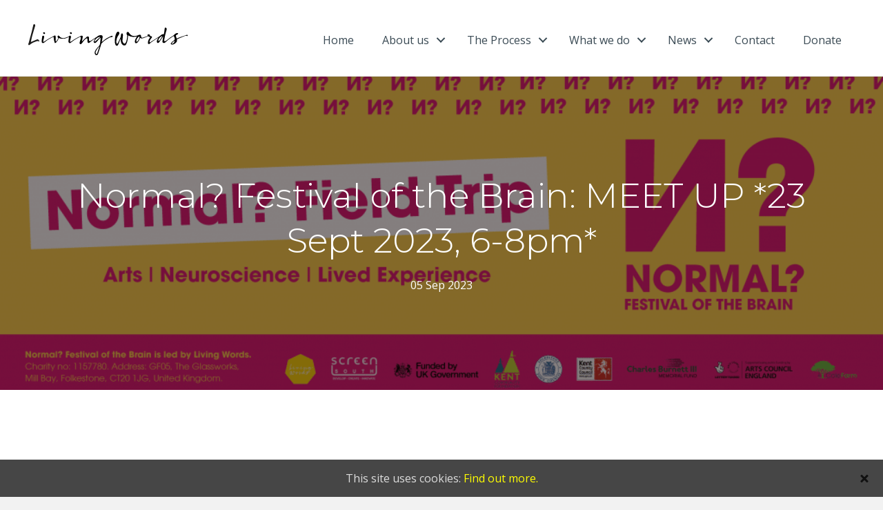

--- FILE ---
content_type: text/html; charset=UTF-8
request_url: https://livingwords.org.uk/normal-festival-of-the-brain-meet-up-23-sept-2023/
body_size: 9047
content:
<!DOCTYPE html>
<html lang="en-US" prefix="og: http://ogp.me/ns#">
<head>
<meta charset="UTF-8" />
<meta name="viewport" content="width=device-width, initial-scale=1.0" />
<meta http-equiv="X-UA-Compatible" content="IE=edge" />
<link rel="profile" href="http://gmpg.org/xfn/11" />
<link rel="pingback" href="https://livingwords.org.uk/xmlrpc.php" />
<!--[if lt IE 9]>
	<script src="https://livingwords.org.uk/wp-content/themes/livingwords/js/html5shiv.js"></script>
	<script src="https://livingwords.org.uk/wp-content/themes/livingwords/js/respond.min.js"></script>
<![endif]-->
<title>Normal? Festival of the Brain: MEET UP *23 Sept 2023, 6-8pm* - Living Words</title>

<!-- This site is optimized with the Yoast SEO plugin v9.6 - https://yoast.com/wordpress/plugins/seo/ -->
<link rel="canonical" href="https://livingwords.org.uk/normal-festival-of-the-brain-meet-up-23-sept-2023/" />
<meta property="og:locale" content="en_US" />
<meta property="og:type" content="article" />
<meta property="og:title" content="Normal? Festival of the Brain: MEET UP *23 Sept 2023, 6-8pm* - Living Words" />
<meta property="og:description" content="All welcome to the Normal? Festival of the Brain meet up, with our partners Screen South! *** This low-key event is open for all to hang out and chat on what would have been the main day of our postponed Normal? FIELD TRIP. We’ll also reflect on Normal? and its future, together. There will be&hellip;" />
<meta property="og:url" content="https://livingwords.org.uk/normal-festival-of-the-brain-meet-up-23-sept-2023/" />
<meta property="og:site_name" content="Living Words" />
<meta property="article:section" content="LATEST NEWS" />
<meta property="article:published_time" content="2023-09-05T16:20:55+00:00" />
<meta property="article:modified_time" content="2025-05-01T17:13:03+00:00" />
<meta property="og:updated_time" content="2025-05-01T17:13:03+00:00" />
<meta property="og:image" content="https://livingwords.org.uk/wp-content/uploads/2023/07/Fiedltrip_banner-060623updateArtboard-2-1-2-1024x390.png" />
<meta property="og:image:secure_url" content="https://livingwords.org.uk/wp-content/uploads/2023/07/Fiedltrip_banner-060623updateArtboard-2-1-2-1024x390.png" />
<meta property="og:image:width" content="1024" />
<meta property="og:image:height" content="390" />
<meta name="twitter:card" content="summary" />
<meta name="twitter:description" content="All welcome to the Normal? Festival of the Brain meet up, with our partners Screen South! *** This low-key event is open for all to hang out and chat on what would have been the main day of our postponed Normal? FIELD TRIP. We’ll also reflect on Normal? and its future, together. There will be&hellip;" />
<meta name="twitter:title" content="Normal? Festival of the Brain: MEET UP *23 Sept 2023, 6-8pm* - Living Words" />
<meta name="twitter:image" content="https://livingwords.org.uk/wp-content/uploads/2023/07/Fiedltrip_banner-060623updateArtboard-2-1-2.png" />
<!-- / Yoast SEO plugin. -->

<link rel='dns-prefetch' href='//platform.twitter.com' />
<link rel='dns-prefetch' href='//cdnjs.cloudflare.com' />
<link rel='dns-prefetch' href='//maxcdn.bootstrapcdn.com' />
<link rel='dns-prefetch' href='//fonts.googleapis.com' />
<link rel='dns-prefetch' href='//s.w.org' />
<link href='https://fonts.gstatic.com' crossorigin rel='preconnect' />
<link rel="alternate" type="application/rss+xml" title="Living Words &raquo; Feed" href="https://livingwords.org.uk/feed/" />
<link rel="alternate" type="application/rss+xml" title="Living Words &raquo; Comments Feed" href="https://livingwords.org.uk/comments/feed/" />
<link rel="alternate" type="application/rss+xml" title="Living Words &raquo; Normal? Festival of the Brain: MEET UP *23 Sept 2023, 6-8pm* Comments Feed" href="https://livingwords.org.uk/normal-festival-of-the-brain-meet-up-23-sept-2023/feed/" />
<!-- This site uses the Google Analytics by MonsterInsights plugin v7.10.0 - Using Analytics tracking - https://www.monsterinsights.com/ -->
<script type="text/javascript" data-cfasync="false">
	var mi_version         = '7.10.0';
	var mi_track_user      = true;
	var mi_no_track_reason = '';
	
	var disableStr = 'ga-disable-UA-147658457-1';

	/* Function to detect opted out users */
	function __gaTrackerIsOptedOut() {
		return document.cookie.indexOf(disableStr + '=true') > -1;
	}

	/* Disable tracking if the opt-out cookie exists. */
	if ( __gaTrackerIsOptedOut() ) {
		window[disableStr] = true;
	}

	/* Opt-out function */
	function __gaTrackerOptout() {
	  document.cookie = disableStr + '=true; expires=Thu, 31 Dec 2099 23:59:59 UTC; path=/';
	  window[disableStr] = true;
	}
	
	if ( mi_track_user ) {
		(function(i,s,o,g,r,a,m){i['GoogleAnalyticsObject']=r;i[r]=i[r]||function(){
			(i[r].q=i[r].q||[]).push(arguments)},i[r].l=1*new Date();a=s.createElement(o),
			m=s.getElementsByTagName(o)[0];a.async=1;a.src=g;m.parentNode.insertBefore(a,m)
		})(window,document,'script','//www.google-analytics.com/analytics.js','__gaTracker');

		__gaTracker('create', 'UA-147658457-1', 'auto');
		__gaTracker('set', 'forceSSL', true);
		__gaTracker('require', 'displayfeatures');
		__gaTracker('send','pageview');
	} else {
		console.log( "" );
		(function() {
			/* https://developers.google.com/analytics/devguides/collection/analyticsjs/ */
			var noopfn = function() {
				return null;
			};
			var noopnullfn = function() {
				return null;
			};
			var Tracker = function() {
				return null;
			};
			var p = Tracker.prototype;
			p.get = noopfn;
			p.set = noopfn;
			p.send = noopfn;
			var __gaTracker = function() {
				var len = arguments.length;
				if ( len === 0 ) {
					return;
				}
				var f = arguments[len-1];
				if ( typeof f !== 'object' || f === null || typeof f.hitCallback !== 'function' ) {
					console.log( 'Not running function __gaTracker(' + arguments[0] + " ....) because you are not being tracked. " + mi_no_track_reason );
					return;
				}
				try {
					f.hitCallback();
				} catch (ex) {

				}
			};
			__gaTracker.create = function() {
				return new Tracker();
			};
			__gaTracker.getByName = noopnullfn;
			__gaTracker.getAll = function() {
				return [];
			};
			__gaTracker.remove = noopfn;
			window['__gaTracker'] = __gaTracker;
					})();
		}
</script>
<!-- / Google Analytics by MonsterInsights -->
		<script type="text/javascript">
			window._wpemojiSettings = {"baseUrl":"https:\/\/s.w.org\/images\/core\/emoji\/11\/72x72\/","ext":".png","svgUrl":"https:\/\/s.w.org\/images\/core\/emoji\/11\/svg\/","svgExt":".svg","source":{"concatemoji":"https:\/\/livingwords.org.uk\/wp-includes\/js\/wp-emoji-release.min.js?ver=5.0.24"}};
			!function(e,a,t){var n,r,o,i=a.createElement("canvas"),p=i.getContext&&i.getContext("2d");function s(e,t){var a=String.fromCharCode;p.clearRect(0,0,i.width,i.height),p.fillText(a.apply(this,e),0,0);e=i.toDataURL();return p.clearRect(0,0,i.width,i.height),p.fillText(a.apply(this,t),0,0),e===i.toDataURL()}function c(e){var t=a.createElement("script");t.src=e,t.defer=t.type="text/javascript",a.getElementsByTagName("head")[0].appendChild(t)}for(o=Array("flag","emoji"),t.supports={everything:!0,everythingExceptFlag:!0},r=0;r<o.length;r++)t.supports[o[r]]=function(e){if(!p||!p.fillText)return!1;switch(p.textBaseline="top",p.font="600 32px Arial",e){case"flag":return s([55356,56826,55356,56819],[55356,56826,8203,55356,56819])?!1:!s([55356,57332,56128,56423,56128,56418,56128,56421,56128,56430,56128,56423,56128,56447],[55356,57332,8203,56128,56423,8203,56128,56418,8203,56128,56421,8203,56128,56430,8203,56128,56423,8203,56128,56447]);case"emoji":return!s([55358,56760,9792,65039],[55358,56760,8203,9792,65039])}return!1}(o[r]),t.supports.everything=t.supports.everything&&t.supports[o[r]],"flag"!==o[r]&&(t.supports.everythingExceptFlag=t.supports.everythingExceptFlag&&t.supports[o[r]]);t.supports.everythingExceptFlag=t.supports.everythingExceptFlag&&!t.supports.flag,t.DOMReady=!1,t.readyCallback=function(){t.DOMReady=!0},t.supports.everything||(n=function(){t.readyCallback()},a.addEventListener?(a.addEventListener("DOMContentLoaded",n,!1),e.addEventListener("load",n,!1)):(e.attachEvent("onload",n),a.attachEvent("onreadystatechange",function(){"complete"===a.readyState&&t.readyCallback()})),(n=t.source||{}).concatemoji?c(n.concatemoji):n.wpemoji&&n.twemoji&&(c(n.twemoji),c(n.wpemoji)))}(window,document,window._wpemojiSettings);
		</script>
		<style type="text/css">
img.wp-smiley,
img.emoji {
	display: inline !important;
	border: none !important;
	box-shadow: none !important;
	height: 1em !important;
	width: 1em !important;
	margin: 0 .07em !important;
	vertical-align: -0.1em !important;
	background: none !important;
	padding: 0 !important;
}
</style>
<link rel='stylesheet' id='wp-block-library-css'  href='https://livingwords.org.uk/wp-includes/css/dist/block-library/style.min.css?ver=5.0.24' type='text/css' media='all' />
<link rel='stylesheet' id='contact-form-7-css'  href='https://livingwords.org.uk/wp-content/plugins/contact-form-7/includes/css/styles.css?ver=5.1.1' type='text/css' media='all' />
<link rel='stylesheet' id='ctf_styles-css'  href='https://livingwords.org.uk/wp-content/plugins/custom-twitter-feeds/css/ctf-styles.css?ver=1.2.10' type='text/css' media='all' />
<link rel='stylesheet' id='shop-page-wp-grid-css'  href='https://livingwords.org.uk/wp-content/plugins/shop-page-wp/includes/../assets/css/shop-page-wp-grid.css?ver=1.2.4' type='text/css' media='all' />
<link rel='stylesheet' id='shop-page-wp-base-styles-css'  href='https://livingwords.org.uk/wp-content/plugins/shop-page-wp/includes/../assets/css/shop-page-wp-base-styles.css?ver=1.2.4' type='text/css' media='all' />
<link rel='stylesheet' id='bodhi-svgs-attachment-css'  href='https://livingwords.org.uk/wp-content/plugins/svg-support/css/svgs-attachment.css?ver=5.0.24' type='text/css' media='all' />
<link rel='stylesheet' id='cookie-consent-style-css'  href='https://livingwords.org.uk/wp-content/plugins/uk-cookie-consent/assets/css/style.css?ver=5.0.24' type='text/css' media='all' />
<link rel='stylesheet' id='fl-builder-layout-bundle-21e90599c1763986f58cc753def66c4a-css'  href='https://livingwords.org.uk/wp-content/uploads/bb-plugin/cache/21e90599c1763986f58cc753def66c4a-layout-bundle.css?ver=2.2.1.1-1.2.2.1' type='text/css' media='all' />
<link rel='stylesheet' id='font-awesome-css'  href='https://maxcdn.bootstrapcdn.com/font-awesome/4.7.0/css/font-awesome.min.css?ver=2.2.1.1' type='text/css' media='all' />
<link rel='stylesheet' id='mono-social-icons-css'  href='https://livingwords.org.uk/wp-content/themes/livingwords/css/mono-social-icons.css?ver=1.6' type='text/css' media='all' />
<link rel='stylesheet' id='jquery-magnificpopup-css'  href='https://livingwords.org.uk/wp-content/plugins/bb-plugin/css/jquery.magnificpopup.min.css?ver=2.2.1.1' type='text/css' media='all' />
<link rel='stylesheet' id='bootstrap-css'  href='https://livingwords.org.uk/wp-content/themes/livingwords/css/bootstrap.min.css?ver=1.6' type='text/css' media='all' />
<link rel='stylesheet' id='fl-automator-skin-css'  href='https://livingwords.org.uk/wp-content/uploads/livingwords/skin-623c64c9703fe.css?ver=1.6' type='text/css' media='all' />
<link rel='stylesheet' id='fl-child-theme-css'  href='https://livingwords.org.uk/wp-content/themes/livingwords-child/style.css?ver=5.0.24' type='text/css' media='all' />
<link rel='stylesheet' id='fl-builder-google-fonts-70356851540e1bc46dbda5775512704c-css'  href='https://fonts.googleapis.com/css?family=Open+Sans%3A300%2C400%2C700%7CMontserrat%3A300&#038;ver=5.0.24' type='text/css' media='all' />
<script type='text/javascript'>
/* <![CDATA[ */
var monsterinsights_frontend = {"js_events_tracking":"true","download_extensions":"doc,pdf,ppt,zip,xls,docx,pptx,xlsx","inbound_paths":"[{\"path\":\"\\\/go\\\/\",\"label\":\"affiliate\"},{\"path\":\"\\\/recommend\\\/\",\"label\":\"affiliate\"}]","home_url":"https:\/\/livingwords.org.uk","hash_tracking":"false"};
/* ]]> */
</script>
<script type='text/javascript' src='https://livingwords.org.uk/wp-content/plugins/google-analytics-for-wordpress/assets/js/frontend.min.js?ver=7.10.0'></script>
<script type='text/javascript'>
/* <![CDATA[ */
var uabb = {"ajax_url":"https:\/\/livingwords.org.uk\/wp-admin\/admin-ajax.php"};
/* ]]> */
</script>
<script type='text/javascript' src='https://livingwords.org.uk/wp-includes/js/jquery/jquery.js?ver=1.12.4'></script>
<script type='text/javascript' src='https://livingwords.org.uk/wp-includes/js/jquery/jquery-migrate.min.js?ver=1.4.1'></script>
<script type='text/javascript' src='https://platform.twitter.com/widgets.js?ver=5.0.24'></script>
<script type='text/javascript' src='https://livingwords.org.uk/wp-includes/js/imagesloaded.min.js?ver=5.0.24'></script>
<script type='text/javascript' src='https://livingwords.org.uk/wp-content/plugins/wpd-bb-additions/app/Components/Enhancements/RowEffectOnScroll/resources/dist/js/scripts.js?ver=5.0.24'></script>
<script type='text/javascript' src='//cdnjs.cloudflare.com/ajax/libs/js-cookie/2.2.0/js.cookie.min.js'></script>
<link rel='https://api.w.org/' href='https://livingwords.org.uk/wp-json/' />
<link rel="EditURI" type="application/rsd+xml" title="RSD" href="https://livingwords.org.uk/xmlrpc.php?rsd" />
<link rel="wlwmanifest" type="application/wlwmanifest+xml" href="https://livingwords.org.uk/wp-includes/wlwmanifest.xml" /> 
<meta name="generator" content="WordPress 5.0.24" />
<link rel='shortlink' href='https://livingwords.org.uk/?p=4286' />
<link rel="alternate" type="application/json+oembed" href="https://livingwords.org.uk/wp-json/oembed/1.0/embed?url=https%3A%2F%2Flivingwords.org.uk%2Fnormal-festival-of-the-brain-meet-up-23-sept-2023%2F" />
<link rel="alternate" type="text/xml+oembed" href="https://livingwords.org.uk/wp-json/oembed/1.0/embed?url=https%3A%2F%2Flivingwords.org.uk%2Fnormal-festival-of-the-brain-meet-up-23-sept-2023%2F&#038;format=xml" />
<meta name="cdp-version" content="1.2.9" /><style id="ctcc-css" type="text/css" media="screen">
				#catapult-cookie-bar {
					box-sizing: border-box;
					max-height: 0;
					opacity: 0;
					z-index: 99999;
					overflow: hidden;
					color: #ddd;
					position: fixed;
					left: 0;
					bottom: 0;
					width: 100%;
					background-color: #464646;
				}
				#catapult-cookie-bar a {
					color: #fffe00;
				}
				#catapult-cookie-bar .x_close span {
					background-color: ;
				}
				button#catapultCookie {
					background:;
					color: ;
					border: 0; padding: 6px 9px; border-radius: 3px;
				}
				#catapult-cookie-bar h3 {
					color: #ddd;
				}
				.has-cookie-bar #catapult-cookie-bar {
					opacity: 1;
					max-height: 999px;
					min-height: 30px;
				}</style>		<style type="text/css">.recentcomments a{display:inline !important;padding:0 !important;margin:0 !important;}</style>
		</head>

<body class="post-template-default single single-post postid-4286 single-format-standard fl-theme-builder-header fl-theme-builder-singular fl-preset-default fl-full-width fl-footer-effect fl-search-active" itemscope="itemscope" itemtype="http://schema.org/WebPage">
<div class="fl-page">
	<header class="fl-builder-content fl-builder-content-60 fl-builder-global-templates-locked" data-post-id="60" itemscope="itemscope" itemtype="http://schema.org/WPHeader" data-type="header" data-sticky="1" data-shrink="1" data-overlay="0" data-overlay-bg="transparent"><div class="fl-row fl-row-full-width fl-row-bg-color fl-node-5915c7024e6af" data-node="5915c7024e6af">
	<div class="fl-row-content-wrap">
						<div class="fl-row-content fl-row-full-width fl-node-content">
		
<div class="fl-col-group fl-node-5915c7024e6be fl-col-group-equal-height fl-col-group-align-center fl-col-group-custom-width" data-node="5915c7024e6be">
			<div class="fl-col fl-node-5915c7024e6c6 fl-col-small" data-node="5915c7024e6c6">
	<div class="fl-col-content fl-node-content">
	<div class="fl-module fl-module-photo fl-node-5915c79040d3a photo--regular" data-node="5915c79040d3a">
	<div class="fl-module-content fl-node-content">
		<div class="fl-photo fl-photo-align-center" itemscope itemtype="https://schema.org/ImageObject">
	<div class="fl-photo-content fl-photo-img-svg">
				<a href="/" target="_self" itemprop="url">
				<img class="fl-photo-img wp-image-103" src="http://livingwords.org.uk/wp-content/uploads/2017/05/livingwords-logo-linear.svg" alt="livingwords-logo-linear" itemprop="image" title="livingwords-logo-linear"  />
				</a>
					</div>
	</div>
	</div>
</div>
	</div>
</div>
			<div class="fl-col fl-node-5915c7024e6cd" data-node="5915c7024e6cd">
	<div class="fl-col-content fl-node-content">
	<div class="fl-module fl-module-menu fl-node-5915c7024e6d9" data-node="5915c7024e6d9">
	<div class="fl-module-content fl-node-content">
		<div class="fl-menu fl-menu-responsive-toggle-medium-mobile">
	<button class="fl-menu-mobile-toggle hamburger" aria-label="Menu"><span class="svg-container"><svg version="1.1" class="hamburger-menu" xmlns="http://www.w3.org/2000/svg" xmlns:xlink="http://www.w3.org/1999/xlink" viewBox="0 0 512 512">
<rect class="fl-hamburger-menu-top" width="512" height="102"/>
<rect class="fl-hamburger-menu-middle" y="205" width="512" height="102"/>
<rect class="fl-hamburger-menu-bottom" y="410" width="512" height="102"/>
</svg>
</span></button>	<div class="fl-clear"></div>
	<ul id="menu-main-menu" class="menu fl-menu-horizontal fl-toggle-arrows"><li id="menu-item-44" class="menu-item menu-item-type-post_type menu-item-object-page menu-item-home"><a href="https://livingwords.org.uk/">Home</a></li><li id="menu-item-89" class="menu-item menu-item-type-custom menu-item-object-custom menu-item-has-children fl-has-submenu"><div class="fl-has-submenu-container"><a href="#">About us</a><span class="fl-menu-toggle"></span></div><ul class="sub-menu">	<li id="menu-item-98" class="menu-item menu-item-type-post_type menu-item-object-page"><a href="https://livingwords.org.uk/the-charity/">Our Story</a></li>	<li id="menu-item-97" class="menu-item menu-item-type-post_type menu-item-object-page"><a href="https://livingwords.org.uk/the-team/">The Team</a></li>	<li id="menu-item-3596" class="menu-item menu-item-type-post_type menu-item-object-page"><a href="https://livingwords.org.uk/our-funders-partners/">Our Sponsors &#038; Partners</a></li></ul></li><li id="menu-item-1702" class="menu-item menu-item-type-custom menu-item-object-custom menu-item-has-children fl-has-submenu"><div class="fl-has-submenu-container"><a href="#">The Process</a><span class="fl-menu-toggle"></span></div><ul class="sub-menu">	<li id="menu-item-35" class="menu-item menu-item-type-post_type menu-item-object-page"><a href="https://livingwords.org.uk/care-homes/">Working With People</a></li>	<li id="menu-item-37" class="menu-item menu-item-type-post_type menu-item-object-page"><a href="https://livingwords.org.uk/the-participant/">The Participant</a></li>	<li id="menu-item-36" class="menu-item menu-item-type-post_type menu-item-object-page"><a href="https://livingwords.org.uk/the-artists/">The Artists &#038; Beyond</a></li></ul></li><li id="menu-item-1776" class="menu-item menu-item-type-custom menu-item-object-custom menu-item-has-children fl-has-submenu"><div class="fl-has-submenu-container"><a href="#">What we do</a><span class="fl-menu-toggle"></span></div><ul class="sub-menu">	<li id="menu-item-3994" class="menu-item menu-item-type-post_type menu-item-object-page"><a href="https://livingwords.org.uk/courses/">CPD-accredited Listen Out Loud Courses from Living Words</a></li>	<li id="menu-item-40" class="menu-item menu-item-type-post_type menu-item-object-page"><a href="https://livingwords.org.uk/the-book/">Books</a></li>	<li id="menu-item-101" class="menu-item menu-item-type-post_type menu-item-object-page"><a href="https://livingwords.org.uk/productions/">Productions</a></li>	<li id="menu-item-4005" class="menu-item menu-item-type-post_type menu-item-object-page"><a href="https://livingwords.org.uk/flux/">Flux</a></li>	<li id="menu-item-1775" class="menu-item menu-item-type-post_type menu-item-object-page"><a href="https://livingwords.org.uk/normal-fob/">Normal? Festival of the Brain</a></li>	<li id="menu-item-2855" class="menu-item menu-item-type-post_type menu-item-object-page"><a href="https://livingwords.org.uk/living-warriors/">Living Warriors</a></li></ul></li><li id="menu-item-1703" class="menu-item menu-item-type-custom menu-item-object-custom menu-item-has-children fl-has-submenu"><div class="fl-has-submenu-container"><a href="#">News</a><span class="fl-menu-toggle"></span></div><ul class="sub-menu">	<li id="menu-item-1795" class="menu-item menu-item-type-post_type menu-item-object-page"><a href="https://livingwords.org.uk/news/">Latest News</a></li>	<li id="menu-item-41" class="menu-item menu-item-type-post_type menu-item-object-page"><a href="https://livingwords.org.uk/blog/">Blog</a></li>	<li id="menu-item-1794" class="menu-item menu-item-type-post_type menu-item-object-page"><a href="https://livingwords.org.uk/press-media/">Press / Media</a></li></ul></li><li id="menu-item-38" class="menu-item menu-item-type-post_type menu-item-object-page"><a href="https://livingwords.org.uk/contact/">Contact</a></li><li id="menu-item-1704" class="menu-item menu-item-type-custom menu-item-object-custom"><a target="_blank" href="https://fundraise.charitycheckout.co.uk/livingwords/profile">Donate</a></li></ul></div>
	</div>
</div>
	</div>
</div>
	</div>
		</div>
	</div>
</div>
</header><div class="uabb-js-breakpoint" style="display: none;"></div>	<div class="fl-page-content" itemprop="mainContentOfPage">
	
		<div class="fl-builder-content fl-builder-content-1797 fl-builder-global-templates-locked" data-post-id="1797"><div class="fl-row fl-row-full-width fl-row-bg-photo fl-node-5979b1338d4cb fl-row-bg-overlay" data-node="5979b1338d4cb">
	<div class="fl-row-content-wrap">
						<div class="fl-row-content fl-row-fixed-width fl-node-content">
		
<div class="fl-col-group fl-node-5979b1338d523" data-node="5979b1338d523">
			<div class="fl-col fl-node-5979b1338d578" data-node="5979b1338d578">
	<div class="fl-col-content fl-node-content">
	<div class="fl-module fl-module-heading fl-node-5979b1338d253" data-node="5979b1338d253">
	<div class="fl-module-content fl-node-content">
		<h1 class="fl-heading">
		<span class="fl-heading-text">Normal? Festival of the Brain: MEET UP *23 Sept 2023, 6-8pm*</span>
	</h1>
	</div>
</div>
<div class="fl-module fl-module-fl-post-info fl-node-5979b1338d2d0" data-node="5979b1338d2d0">
	<div class="fl-module-content fl-node-content">
		<span class="fl-post-info-date">05 Sep 2023</span>	</div>
</div>
	</div>
</div>
	</div>
		</div>
	</div>
</div>
<div class="fl-row fl-row-full-width fl-row-bg-none fl-node-5979b1338d104" data-node="5979b1338d104">
	<div class="fl-row-content-wrap">
						<div class="fl-row-content fl-row-fixed-width fl-node-content">
		
<div class="fl-col-group fl-node-5979b1338d163" data-node="5979b1338d163">
			<div class="fl-col fl-node-5979b1338d1b3" data-node="5979b1338d1b3">
	<div class="fl-col-content fl-node-content">
	<div class="fl-module fl-module-fl-post-content fl-node-5979b1338d205" data-node="5979b1338d205">
	<div class="fl-module-content fl-node-content">
		<div class="xdj266r x11i5rnm xat24cr x1mh8g0r x1vvkbs x126k92a">
<h3 dir="auto" style="text-align: center;">All welcome to the Normal? Festival of the Brain meet up, with our partners <a class="x1i10hfl xjbqb8w x6umtig x1b1mbwd xaqea5y xav7gou x9f619 x1ypdohk xt0psk2 xe8uvvx xdj266r x11i5rnm xat24cr x1mh8g0r xexx8yu x4uap5 x18d9i69 xkhd6sd x16tdsg8 x1hl2dhg xggy1nq x1a2a7pz xt0b8zv x1qq9wsj xo1l8bm" tabindex="0" role="link" href="https://screensouth.org/"><span class="xt0psk2">Screen South</span></a>!</h3>
<div dir="auto" style="text-align: center;">***</div>
</div>
<div class="x11i5rnm xat24cr x1mh8g0r x1vvkbs xtlvy1s x126k92a" style="text-align: center;">
<div dir="auto">This low-key event is open for all to hang out and chat on what would have been the main day of our postponed Normal? FIELD TRIP. We’ll also reflect on Normal? and its future, together.</div>
<div dir="auto"></div>
</div>
<div class="x11i5rnm xat24cr x1mh8g0r x1vvkbs xtlvy1s x126k92a" style="text-align: center;">
<div dir="auto">There will be no guest speakers and no razzmatazz. Food and drink will be provided, alongside good vibes, kindness, and compassion.</div>
<div dir="auto"></div>
</div>
<div class="x11i5rnm xat24cr x1mh8g0r x1vvkbs xtlvy1s x126k92a" style="text-align: center;">
<div dir="auto">We extend our thanks to everyone who has reached out and offered words of support during this time. Note: you do not need to have reserved a ticket, or have known anything about Normal? FIELD TRIP or Normal? Festival of the Brain in general to come along. We would love to see you all there!</div>
<div dir="auto"></div>
</div>
<div class="x11i5rnm xat24cr x1mh8g0r x1vvkbs xtlvy1s x126k92a">
<div dir="auto" style="text-align: center;">DM us if you have any questions or require assistance to be there.</div>
</div>
<div dir="auto" style="text-align: center;"></div>
<div dir="auto" style="text-align: center;"><strong>Saturday 23rd September 2023<br />
6-8pm</strong></div>
<div dir="auto" style="text-align: center;"><strong>The Glassworks, Mill Bay, Folkestone, CT201JG</strong></div>
<div dir="auto"></div>
<div dir="auto" style="text-align: center;"><em>For more information on Normal? Festival of the Brain, visit normalfest.org.uk</em></div>
<div dir="auto"></div>
	</div>
</div>
	</div>
</div>
	</div>
		</div>
	</div>
</div>
<div class="fl-row fl-row-full-width fl-row-bg-color fl-node-5979b206ad6d4" data-node="5979b206ad6d4">
	<div class="fl-row-content-wrap">
						<div class="fl-row-content fl-row-fixed-width fl-node-content">
		
<div class="fl-col-group fl-node-5979b206b101b" data-node="5979b206b101b">
			<div class="fl-col fl-node-5979b206b11c7" data-node="5979b206b11c7">
	<div class="fl-col-content fl-node-content">
	<div class="fl-module fl-module-fl-post-navigation fl-node-5979b1338d3de" data-node="5979b1338d3de">
	<div class="fl-module-content fl-node-content">
		
	<nav class="navigation post-navigation" role="navigation">
		<h2 class="screen-reader-text">Post navigation</h2>
		<div class="nav-links"><div class="nav-previous"><a href="https://livingwords.org.uk/normal-festival-of-the-brain-field-trip-postponement/" rel="prev">&larr; Normal? Festival of the Brain: FIELD TRIP *Statement*</a></div><div class="nav-next"><a href="https://livingwords.org.uk/normal-festival-of-the-brains-a-series-of-fortunate-events-book-your-tickets/" rel="next">Normal? Festival of the Brain&#8217;s &#8211; A Series of Fortunate Events *Book Your Tickets* &rarr;</a></div></div>
	</nav>	</div>
</div>
	</div>
</div>
	</div>
		</div>
	</div>
</div>
</div><div class="uabb-js-breakpoint" style="display: none;"></div>
	</div><!-- .fl-page-content -->
		<footer class="fl-page-footer-wrap" itemscope="itemscope" itemtype="http://schema.org/WPFooter">
		<div class="fl-page-footer">
	<div class="fl-page-footer-container container">
		<div class="fl-page-footer-row row">
			<div class="col-md-6 col-sm-6 text-left clearfix"><div class="fl-page-footer-text fl-page-footer-text-1">© 2016 Living Words<br>
Registered Charity Number: 1157780<br>
Registered address: The Glassworks, Mill Bay, Folkestone 
CT20 1JG United Kingdom
</div></div>			<div class="col-md-6 col-sm-6 text-right clearfix"><div class="fl-page-footer-text fl-page-footer-text-2">Made by <a href="https://flourish.agency">Flourish</a></div></div>		</div>
	</div>
</div><!-- .fl-page-footer -->	</footer>
		</div><!-- .fl-page -->
<style>[class*="fa fa-"]{font-family: FontAwesome !important;}</style><script type='text/javascript'>
/* <![CDATA[ */
var wpcf7 = {"apiSettings":{"root":"https:\/\/livingwords.org.uk\/wp-json\/contact-form-7\/v1","namespace":"contact-form-7\/v1"}};
/* ]]> */
</script>
<script type='text/javascript' src='https://livingwords.org.uk/wp-content/plugins/contact-form-7/includes/js/scripts.js?ver=5.1.1'></script>
<script type='text/javascript'>
/* <![CDATA[ */
var ctf = {"ajax_url":"https:\/\/livingwords.org.uk\/wp-admin\/admin-ajax.php"};
/* ]]> */
</script>
<script type='text/javascript' src='https://livingwords.org.uk/wp-content/plugins/custom-twitter-feeds/js/ctf-scripts.js?ver=1.2.10'></script>
<script type='text/javascript'>
/* <![CDATA[ */
var ctcc_vars = {"expiry":"30","method":"","version":"1"};
/* ]]> */
</script>
<script type='text/javascript' src='https://livingwords.org.uk/wp-content/plugins/uk-cookie-consent/assets/js/uk-cookie-consent-js.js?ver=2.3.0'></script>
<script type='text/javascript' src='https://livingwords.org.uk/wp-content/plugins/bb-theme-builder/js/jquery.throttle.min.js?ver=1.2.2.1'></script>
<script type='text/javascript' src='https://livingwords.org.uk/wp-content/plugins/bb-plugin/js/jquery.fitvids.min.js?ver=1.2'></script>
<script type='text/javascript' src='https://livingwords.org.uk/wp-content/uploads/bb-plugin/cache/fde62f1cfdbbd18e897277a2dff31508-layout-bundle.js?ver=2.2.1.1-1.2.2.1'></script>
<script type='text/javascript' src='//cdnjs.cloudflare.com/ajax/libs/jquery.matchHeight/0.7.2/jquery.matchHeight-min.js'></script>
<script type='text/javascript' src='https://livingwords.org.uk/wp-content/plugins/bb-plugin/js/jquery.magnificpopup.min.js?ver=2.2.1.1'></script>
<script type='text/javascript' src='https://livingwords.org.uk/wp-includes/js/comment-reply.min.js?ver=5.0.24'></script>
<script type='text/javascript' src='https://livingwords.org.uk/wp-content/themes/livingwords/js/bootstrap.min.js?ver=1.6'></script>
<script type='text/javascript' src='https://livingwords.org.uk/wp-content/themes/livingwords/js/theme.min.js?ver=1.6'></script>
<script type='text/javascript' src='https://livingwords.org.uk/wp-includes/js/wp-embed.min.js?ver=5.0.24'></script>
			
				<script type="text/javascript">
					jQuery(document).ready(function($){
												if(!catapultReadCookie("catAccCookies")){ // If the cookie has not been set then show the bar
							$("html").addClass("has-cookie-bar");
							$("html").addClass("cookie-bar-bottom-bar");
							$("html").addClass("cookie-bar-bar");
													}
													$(window).scroll(function(){
								var scroll = $(window).scrollTop();
								if ( scroll > 200 ) {
									ctccCloseNotification();
								}
							});	
																	});
				</script>
			
			<div id="catapult-cookie-bar" class=" use_x_close"><div class="ctcc-inner "><span class="ctcc-left-side">This site uses cookies:  <a class="ctcc-more-info-link" tabindex=0 target="_blank" href="http://ec.europa.eu/ipg/basics/legal/cookies/index_en.htm">Find out more.</a></span><span class="ctcc-right-side"></span><div class="x_close"><span></span><span></span></div></div><!-- custom wrapper class --></div><!-- #catapult-cookie-bar --></body>
</html>

--- FILE ---
content_type: text/css
request_url: https://livingwords.org.uk/wp-content/uploads/bb-plugin/cache/21e90599c1763986f58cc753def66c4a-layout-bundle.css?ver=2.2.1.1-1.2.2.1
body_size: 18448
content:
.fl-builder-content *,.fl-builder-content *:before,.fl-builder-content *:after {-webkit-box-sizing: border-box;-moz-box-sizing: border-box;box-sizing: border-box;}.fl-row:before,.fl-row:after,.fl-row-content:before,.fl-row-content:after,.fl-col-group:before,.fl-col-group:after,.fl-col:before,.fl-col:after,.fl-module:before,.fl-module:after,.fl-module-content:before,.fl-module-content:after {display: table;content: " ";}.fl-row:after,.fl-row-content:after,.fl-col-group:after,.fl-col:after,.fl-module:after,.fl-module-content:after {clear: both;}.fl-row,.fl-row-content,.fl-col-group,.fl-col,.fl-module,.fl-module-content {zoom:1;}.fl-clear {clear: both;}.fl-clearfix:before,.fl-clearfix:after {display: table;content: " ";}.fl-clearfix:after {clear: both;}.fl-clearfix {zoom:1;}.fl-visible-medium,.fl-visible-medium-mobile,.fl-visible-mobile,.fl-col-group .fl-visible-medium.fl-col,.fl-col-group .fl-visible-medium-mobile.fl-col,.fl-col-group .fl-visible-mobile.fl-col {display: none;}.fl-row,.fl-row-content {margin-left: auto;margin-right: auto;}.fl-row-content-wrap {position: relative;}.fl-builder-mobile .fl-row-bg-photo .fl-row-content-wrap {background-attachment: scroll;}.fl-row-bg-video,.fl-row-bg-video .fl-row-content {position: relative;}.fl-row-bg-video .fl-bg-video {bottom: 0;left: 0;overflow: hidden;position: absolute;right: 0;top: 0;}.fl-row-bg-video .fl-bg-video video {bottom: 0;left: 0px;max-width: none;position: absolute;right: 0;top: 0px;}.fl-row-bg-video .fl-bg-video iframe {pointer-events: none;width: 100vw;height: 56.25vw; max-width: none;min-height: 100vh;min-width: 177.77vh; position: absolute;top: 50%;left: 50%;transform: translate(-50%, -50%);-ms-transform: translate(-50%, -50%); -webkit-transform: translate(-50%, -50%); }.fl-bg-video-fallback {background-position: 50% 50%;background-repeat: no-repeat;background-size: cover;bottom: 0px;left: 0px;position: absolute;right: 0px;top: 0px;}.fl-row-bg-slideshow,.fl-row-bg-slideshow .fl-row-content {position: relative;}.fl-row .fl-bg-slideshow {bottom: 0;left: 0;overflow: hidden;position: absolute;right: 0;top: 0;z-index: 0;}.fl-builder-edit .fl-row .fl-bg-slideshow * {bottom: 0;height: auto !important;left: 0;position: absolute !important;right: 0;top: 0;}.fl-row-bg-overlay .fl-row-content-wrap:after {border-radius: inherit;content: '';display: block;position: absolute;top: 0;right: 0;bottom: 0;left: 0;z-index: 0;}.fl-row-bg-overlay .fl-row-content {position: relative;z-index: 1;}.fl-row-full-height .fl-row-content-wrap,.fl-row-custom-height .fl-row-content-wrap {display: -webkit-box;display: -webkit-flex;display: -ms-flexbox;display: flex;min-height: 100vh;}.fl-row-custom-height .fl-row-content-wrap {min-height: 0;}.fl-builder-edit .fl-row-full-height .fl-row-content-wrap {min-height: calc( 100vh - 48px );}.fl-row-full-height .fl-row-content,.fl-row-custom-height .fl-row-content {-webkit-box-flex: 1 1 auto; -moz-box-flex: 1 1 auto;-webkit-flex: 1 1 auto;-ms-flex: 1 1 auto;flex: 1 1 auto;}.fl-row-full-height .fl-row-full-width.fl-row-content,.fl-row-custom-height .fl-row-full-width.fl-row-content {max-width: 100%;width: 100%;}.fl-builder-ie-11 .fl-row.fl-row-full-height:not(.fl-visible-medium):not(.fl-visible-medium-mobile):not(.fl-visible-mobile),.fl-builder-ie-11 .fl-row.fl-row-custom-height:not(.fl-visible-medium):not(.fl-visible-medium-mobile):not(.fl-visible-mobile) {display: flex;flex-direction: column;height: 100%;}.fl-builder-ie-11 .fl-row-full-height .fl-row-content-wrap,.fl-builder-ie-11 .fl-row-custom-height .fl-row-content-wrap {height: auto;}.fl-builder-ie-11 .fl-row-full-height .fl-row-content,.fl-builder-ie-11 .fl-row-custom-height .fl-row-content {flex: 0 0 auto;flex-basis: 100%;margin: 0;}.fl-builder-ie-11 .fl-row-full-height.fl-row-align-top .fl-row-content,.fl-builder-ie-11 .fl-row-full-height.fl-row-align-bottom .fl-row-content,.fl-builder-ie-11 .fl-row-custom-height.fl-row-align-top .fl-row-content,.fl-builder-ie-11 .fl-row-custom-height.fl-row-align-bottom .fl-row-content {margin: 0 auto;}.fl-builder-ie-11 .fl-row-full-height.fl-row-align-center .fl-col-group:not(.fl-col-group-equal-height),.fl-builder-ie-11 .fl-row-custom-height.fl-row-align-center .fl-col-group:not(.fl-col-group-equal-height) {display: flex;align-items: center;justify-content: center;-webkit-align-items: center;-webkit-box-align: center;-webkit-box-pack: center;-webkit-justify-content: center;-ms-flex-align: center;-ms-flex-pack: center;}.fl-row-full-height.fl-row-align-center .fl-row-content-wrap,.fl-row-custom-height.fl-row-align-center .fl-row-content-wrap {align-items: center;justify-content: center;-webkit-align-items: center;-webkit-box-align: center;-webkit-box-pack: center;-webkit-justify-content: center;-ms-flex-align: center;-ms-flex-pack: center;}.fl-row-full-height.fl-row-align-bottom .fl-row-content-wrap,.fl-row-custom-height.fl-row-align-bottom .fl-row-content-wrap {align-items: flex-end;justify-content: flex-end;-webkit-align-items: flex-end;-webkit-justify-content: flex-end;-webkit-box-align: end;-webkit-box-pack: end;-ms-flex-align: end;-ms-flex-pack: end;}.fl-builder-ie-11 .fl-row-full-height.fl-row-align-bottom .fl-row-content-wrap,.fl-builder-ie-11 .fl-row-custom-height.fl-row-align-bottom .fl-row-content-wrap {justify-content: flex-start;-webkit-justify-content: flex-start;}@media all and (device-width: 768px) and (device-height: 1024px) and (orientation:portrait){.fl-row-full-height .fl-row-content-wrap{min-height: 1024px;}}@media all and (device-width: 1024px) and (device-height: 768px) and (orientation:landscape){.fl-row-full-height .fl-row-content-wrap{min-height: 768px;}}@media screen and (device-aspect-ratio: 40/71) {.fl-row-full-height .fl-row-content-wrap {min-height: 500px;}}.fl-col-group-equal-height,.fl-col-group-equal-height .fl-col,.fl-col-group-equal-height .fl-col-content{display: -webkit-box;display: -webkit-flex;display: -ms-flexbox;display: flex;}.fl-col-group-equal-height{-webkit-flex-wrap: wrap;-ms-flex-wrap: wrap;flex-wrap: wrap;}.fl-col-group-equal-height.fl-col-group-has-child-loading {-webkit-flex-wrap: nowrap;-ms-flex-wrap: nowrap;flex-wrap: nowrap;}.fl-col-group-equal-height .fl-col,.fl-col-group-equal-height .fl-col-content{-webkit-box-flex: 1 1 auto; -moz-box-flex: 1 1 auto;-webkit-flex: 1 1 auto;-ms-flex: 1 1 auto;flex: 1 1 auto;}.fl-col-group-equal-height .fl-col-content{-webkit-box-orient: vertical; -webkit-box-direction: normal;-webkit-flex-direction: column;-ms-flex-direction: column;flex-direction: column; flex-shrink: 1; min-width: 1px; max-width: 100%;width: 100%;}.fl-col-group-equal-height:before,.fl-col-group-equal-height .fl-col:before,.fl-col-group-equal-height .fl-col-content:before,.fl-col-group-equal-height:after,.fl-col-group-equal-height .fl-col:after,.fl-col-group-equal-height .fl-col-content:after{content: none;}.fl-col-group-equal-height.fl-col-group-align-center .fl-col-content {align-items: center;justify-content: center;-webkit-align-items: center;-webkit-box-align: center;-webkit-box-pack: center;-webkit-justify-content: center;-ms-flex-align: center;-ms-flex-pack: center;}.fl-col-group-equal-height.fl-col-group-align-bottom .fl-col-content {justify-content: flex-end;-webkit-justify-content: flex-end;-webkit-box-align: end;-webkit-box-pack: end;-ms-flex-pack: end;}.fl-col-group-equal-height.fl-col-group-align-center .fl-module,.fl-col-group-equal-height.fl-col-group-align-center .fl-col-group {width: 100%;}.fl-builder-ie-11 .fl-col-group-equal-height,.fl-builder-ie-11 .fl-col-group-equal-height .fl-col,.fl-builder-ie-11 .fl-col-group-equal-height .fl-col-content,.fl-builder-ie-11 .fl-col-group-equal-height .fl-module,.fl-col-group-equal-height.fl-col-group-align-center .fl-col-group {min-height: 1px;}.fl-col {float: left;min-height: 1px;}.fl-col-bg-overlay .fl-col-content {position: relative;}.fl-col-bg-overlay .fl-col-content:after {border-radius: inherit;content: '';display: block;position: absolute;top: 0;right: 0;bottom: 0;left: 0;z-index: 0;}.fl-col-bg-overlay .fl-module {position: relative;z-index: 2;}.fl-module img {max-width: 100%;}.fl-builder-module-template {margin: 0 auto;max-width: 1100px;padding: 20px;}.fl-builder-content a.fl-button,.fl-builder-content a.fl-button:visited {border-radius: 4px;-moz-border-radius: 4px;-webkit-border-radius: 4px;display: inline-block;font-size: 16px;font-weight: normal;line-height: 18px;padding: 12px 24px;text-decoration: none;text-shadow: none;}.fl-builder-content .fl-button:hover {text-decoration: none;}.fl-builder-content .fl-button:active {position: relative;top: 1px;}.fl-builder-content .fl-button-width-full .fl-button {display: block;text-align: center;}.fl-builder-content .fl-button-width-custom .fl-button {display: inline-block;text-align: center;max-width: 100%;}.fl-builder-content .fl-button-left {text-align: left;}.fl-builder-content .fl-button-center {text-align: center;}.fl-builder-content .fl-button-right {text-align: right;}.fl-builder-content .fl-button i {font-size: 1.3em;height: auto;margin-right:8px;vertical-align: middle;width: auto;}.fl-builder-content .fl-button i.fl-button-icon-after {margin-left: 8px;margin-right: 0;}.fl-builder-content .fl-button-has-icon .fl-button-text {vertical-align: middle;}.fl-icon-wrap {display: inline-block;}.fl-icon {display: table-cell;vertical-align: middle;}.fl-icon a {text-decoration: none;}.fl-icon i {float: left;height: auto;width: auto;}.fl-icon i:before {border: none !important;height: auto;width: auto;}.fl-icon-text {display: table-cell;text-align: left;padding-left: 15px;vertical-align: middle;}.fl-icon-text-empty {display: none;}.fl-icon-text *:last-child {margin: 0 !important;padding: 0 !important;}.fl-icon-text a {text-decoration: none;}.fl-icon-text span {display: block;}.fl-icon-text span.mce-edit-focus {min-width: 1px;}.fl-photo {line-height: 0;position: relative;}.fl-photo-align-left {text-align: left;}.fl-photo-align-center {text-align: center;}.fl-photo-align-right {text-align: right;}.fl-photo-content {display: inline-block;line-height: 0;position: relative;max-width: 100%;}.fl-photo-img-svg {width: 100%;}.fl-photo-content img {display: inline;height: auto;max-width: 100%;}.fl-photo-crop-circle img {-webkit-border-radius: 100%;-moz-border-radius: 100%;border-radius: 100%;}.fl-photo-caption {font-size: 13px;line-height: 18px;overflow: hidden;text-overflow: ellipsis;white-space: nowrap;}.fl-photo-caption-below {padding-bottom: 20px;padding-top: 10px;}.fl-photo-caption-hover {background: rgba(0,0,0,0.7);bottom: 0;color: #fff;left: 0;opacity: 0;filter: alpha(opacity = 0);padding: 10px 15px;position: absolute;right: 0;-webkit-transition:opacity 0.3s ease-in;-moz-transition:opacity 0.3s ease-in;transition:opacity 0.3s ease-in;}.fl-photo-content:hover .fl-photo-caption-hover {opacity: 100;filter: alpha(opacity = 100);}.fl-builder-pagination,.fl-builder-pagination-load-more {padding: 40px 0;}.fl-builder-pagination ul.page-numbers {list-style: none;margin: 0;padding: 0;text-align: center;}.fl-builder-pagination li {display: inline-block;list-style: none;margin: 0;padding: 0;}.fl-builder-pagination li a.page-numbers,.fl-builder-pagination li span.page-numbers {border: 1px solid #e6e6e6;display: inline-block;padding: 5px 10px;margin: 0 0 5px;}.fl-builder-pagination li a.page-numbers:hover,.fl-builder-pagination li span.current {background: #f5f5f5;text-decoration: none;}.fl-slideshow,.fl-slideshow * {-webkit-box-sizing: content-box;-moz-box-sizing: content-box;box-sizing: content-box;}.fl-slideshow .fl-slideshow-image img {max-width: none !important;}.fl-slideshow-social {line-height: 0 !important;}.fl-slideshow-social * {margin: 0 !important;}.fl-builder-content .bx-wrapper .bx-viewport {background: transparent;border: none;box-shadow: none;-moz-box-shadow: none;-webkit-box-shadow: none;left: 0;}.mfp-wrap button.mfp-arrow,.mfp-wrap button.mfp-arrow:active,.mfp-wrap button.mfp-arrow:hover,.mfp-wrap button.mfp-arrow:focus {background: transparent !important;border: none !important;outline: none;position: absolute;top: 50%;box-shadow: none !important;-moz-box-shadow: none !important;-webkit-box-shadow: none !important;}.mfp-wrap .mfp-close,.mfp-wrap .mfp-close:active,.mfp-wrap .mfp-close:hover,.mfp-wrap .mfp-close:focus {background: transparent !important;border: none !important;outline: none;position: absolute;top: 0;box-shadow: none !important;-moz-box-shadow: none !important;-webkit-box-shadow: none !important;}.admin-bar .mfp-wrap .mfp-close,.admin-bar .mfp-wrap .mfp-close:active,.admin-bar .mfp-wrap .mfp-close:hover,.admin-bar .mfp-wrap .mfp-close:focus {top: 32px!important;}img.mfp-img {padding: 0;}.mfp-counter {display: none;}.mfp-wrap .mfp-preloader.fa {font-size: 30px;}.fl-form-field {margin-bottom: 15px;}.fl-form-field input.fl-form-error {border-color: #DD6420;}.fl-form-error-message {clear: both;color: #DD6420;display: none;padding-top: 8px;font-size: 12px;font-weight: lighter;}.fl-form-button-disabled {opacity: 0.5;}.fl-animation {opacity: 0;}.fl-builder-preview .fl-animation,.fl-builder-edit .fl-animation,.fl-animated {opacity: 1;}.fl-animated {animation-fill-mode: both;-webkit-animation-fill-mode: both;}.fl-button.fl-button-icon-animation i {width: 0 !important;opacity: 0;-ms-filter: "alpha(opacity=0)";transition: all 0.2s ease-out;-webkit-transition: all 0.2s ease-out;}.fl-button.fl-button-icon-animation:hover i {opacity: 1! important;-ms-filter: "alpha(opacity=100)";}.fl-button.fl-button-icon-animation i.fl-button-icon-after {margin-left: 0px !important;}.fl-button.fl-button-icon-animation:hover i.fl-button-icon-after {margin-left: 10px !important;}.fl-button.fl-button-icon-animation i.fl-button-icon-before {margin-right: 0 !important;}.fl-button.fl-button-icon-animation:hover i.fl-button-icon-before {margin-right: 20px !important;margin-left: -10px;}.single:not(.woocommerce).single-fl-builder-template .fl-content {width: 100%;}.fl-builder-layer {position: absolute;top:0;left:0;right: 0;bottom: 0;z-index: 0;pointer-events: none;overflow: hidden;}.fl-builder-shape-layer {z-index: 0;}.fl-builder-shape-layer.fl-builder-bottom-edge-layer {z-index: 1;}.fl-row-bg-overlay .fl-builder-shape-layer {z-index: 1;}.fl-row-bg-overlay .fl-builder-shape-layer.fl-builder-bottom-edge-layer {z-index: 2;}.fl-row-has-layers .fl-row-content {z-index: 1;}.fl-row-bg-overlay .fl-row-content {z-index: 2;}.fl-builder-layer > * {display: block;position: absolute;top:0;left:0;width: 100%;}.fl-builder-layer + .fl-row-content {position: relative;}.fl-builder-layer .fl-shape {fill: #aaa;stroke: none;stroke-width: 0;width:100%;}.fl-row-content-wrap { margin: 0px; }.fl-row-content-wrap { padding: 20px; }.fl-row-fixed-width { max-width: 1100px; }.fl-module-content { margin: 20px; }@media (max-width: 992px) { .fl-visible-desktop,.fl-visible-mobile,.fl-col-group .fl-visible-desktop.fl-col,.fl-col-group .fl-visible-mobile.fl-col {display: none;}.fl-visible-desktop-medium,.fl-visible-medium,.fl-visible-medium-mobile,.fl-col-group .fl-visible-desktop-medium.fl-col,.fl-col-group .fl-visible-medium.fl-col,.fl-col-group .fl-visible-medium-mobile.fl-col {display: block;} }@media (max-width: 768px) { .fl-visible-desktop,.fl-visible-desktop-medium,.fl-visible-medium,.fl-col-group .fl-visible-desktop.fl-col,.fl-col-group .fl-visible-desktop-medium.fl-col,.fl-col-group .fl-visible-medium.fl-col {display: none;}.fl-visible-medium-mobile,.fl-visible-mobile,.fl-col-group .fl-visible-medium-mobile.fl-col,.fl-col-group .fl-visible-mobile.fl-col {display: block;}.fl-row-content-wrap {background-attachment: scroll !important;}.fl-row-bg-parallax .fl-row-content-wrap {background-attachment: scroll !important;background-position: center center !important;}.fl-col-group.fl-col-group-equal-height {display: block;}.fl-col-group.fl-col-group-equal-height.fl-col-group-custom-width {display: -webkit-box;display: -webkit-flex;display: -ms-flexbox;display: flex;}.fl-col-group.fl-col-group-responsive-reversed {display: -webkit-box;display: -moz-box;display: -ms-flexbox;display: -moz-flex;display: -webkit-flex;display: flex;flex-flow: row wrap;-ms-box-orient: horizontal;-webkit-flex-flow: row wrap;}.fl-col-group.fl-col-group-responsive-reversed .fl-col {-webkit-box-flex: 0 0 100%; -moz-box-flex: 0 0 100%;-webkit-flex: 0 0 100%;-ms-flex: 0 0 100%;flex: 0 0 100%;max-width: 100%;}.fl-col-group-responsive-reversed .fl-col:nth-of-type(1) {-webkit-box-ordinal-group: 12; -moz-box-ordinal-group: 12;-ms-flex-order: 12;-webkit-order: 12; order: 12;}.fl-col-group-responsive-reversed .fl-col:nth-of-type(2) {-webkit-box-ordinal-group: 11;-moz-box-ordinal-group: 11;-ms-flex-order: 11;-webkit-order: 11;order: 11;}.fl-col-group-responsive-reversed .fl-col:nth-of-type(3) {-webkit-box-ordinal-group: 10;-moz-box-ordinal-group: 10;-ms-flex-order: 10;-webkit-order: 10;order: 10;}.fl-col-group-responsive-reversed .fl-col:nth-of-type(4) {-webkit-box-ordinal-group: 9;-moz-box-ordinal-group: 9;-ms-flex-order: 9;-webkit-order: 9;order: 9;}.fl-col-group-responsive-reversed .fl-col:nth-of-type(5) {-webkit-box-ordinal-group: 8;-moz-box-ordinal-group: 8;-ms-flex-order: 8;-webkit-order: 8;order: 8;}.fl-col-group-responsive-reversed .fl-col:nth-of-type(6) {-webkit-box-ordinal-group: 7;-moz-box-ordinal-group: 7;-ms-flex-order: 7;-webkit-order: 7;order: 7;}.fl-col-group-responsive-reversed .fl-col:nth-of-type(7) {-webkit-box-ordinal-group: 6;-moz-box-ordinal-group: 6;-ms-flex-order: 6;-webkit-order: 6;order: 6;}.fl-col-group-responsive-reversed .fl-col:nth-of-type(8) {-webkit-box-ordinal-group: 5;-moz-box-ordinal-group: 5;-ms-flex-order: 5;-webkit-order: 5;order: 5;}.fl-col-group-responsive-reversed .fl-col:nth-of-type(9) {-webkit-box-ordinal-group: 4;-moz-box-ordinal-group: 4;-ms-flex-order: 4;-webkit-order: 4;order: 4;}.fl-col-group-responsive-reversed .fl-col:nth-of-type(10) {-webkit-box-ordinal-group: 3;-moz-box-ordinal-group: 3;-ms-flex-order: 3;-webkit-order: 3;order: 3;}.fl-col-group-responsive-reversed .fl-col:nth-of-type(11) {-webkit-box-ordinal-group: 2;-moz-box-ordinal-group: 2;-ms-flex-order: 2;-webkit-order: 2;order: 2;}.fl-col-group-responsive-reversed .fl-col:nth-of-type(12) {-webkit-box-ordinal-group: 1;-moz-box-ordinal-group: 1;-ms-flex-order: 1;-webkit-order: 1;order: 1;}.fl-col {clear: both;float: none;margin-left: auto;margin-right: auto;width: auto !important;}.fl-col-small {max-width: 400px;}.fl-block-col-resize {display:none;}.fl-row[data-node] .fl-row-content-wrap {margin: 0;padding-left: 0;padding-right: 0;}.fl-row[data-node] .fl-bg-video,.fl-row[data-node] .fl-bg-slideshow {left: 0;right: 0;}.fl-col[data-node] .fl-col-content {margin: 0;padding-left: 0;padding-right: 0;} }.fl-node-5915c7024e6af .fl-bg-video-audio {display: none;cursor: pointer;position: absolute;bottom: 20px;right: 20px;z-index: 5;width: 20px;}.fl-node-5915c7024e6af .fl-bg-video-audio .fl-audio-control {font-size: 20px;}.fl-node-5915c7024e6af .fl-bg-video-audio .fa-times {font-size: 10px;vertical-align: middle;position: absolute;top: 5px;left: 11px;bottom: 0;}.fl-node-5915c7024e6af > .fl-row-content-wrap {background-color: #ffffff;border-style: solid;border-width: 0;background-clip: padding-box;border-color: #e5e5e5;border-top-width: 0px;border-right-width: 0px;border-bottom-width: 1px;border-left-width: 0px;} .fl-node-5915c7024e6af > .fl-row-content-wrap {padding-top:15px;padding-bottom:10px;}.fl-node-5915c7024e6c6 {width: 22%;}.fl-node-5915c7024e6c6 > .fl-col-content {border-top-width: 1px;border-right-width: 1px;border-bottom-width: 1px;border-left-width: 1px;}@media(max-width: 992px) {.fl-builder-content .fl-node-5915c7024e6c6 {width: 40% !important;max-width: none;-webkit-box-flex: 0 1 auto;-moz-box-flex: 0 1 auto;-webkit-flex: 0 1 auto;-ms-flex: 0 1 auto;flex: 0 1 auto;}}@media(max-width: 768px) {.fl-builder-content .fl-node-5915c7024e6c6 {width: 60% !important;max-width: none;clear: none;float: left;}}.fl-node-5915c7024e6cd {width: 78%;}.fl-node-5915c7024e6cd > .fl-col-content {border-top-width: 1px;border-right-width: 1px;border-bottom-width: 1px;border-left-width: 1px;}@media(max-width: 992px) {.fl-builder-content .fl-node-5915c7024e6cd {width: 60% !important;max-width: none;-webkit-box-flex: 0 1 auto;-moz-box-flex: 0 1 auto;-webkit-flex: 0 1 auto;-ms-flex: 0 1 auto;flex: 0 1 auto;}}@media(max-width: 768px) {.fl-builder-content .fl-node-5915c7024e6cd {width: 40% !important;max-width: none;clear: none;float: left;}}img.mfp-img {padding-bottom: 40px !important;}@media (max-width: 768px) { .fl-photo-content {width: 100%;} }.fl-node-5915c79040d3a .fl-photo {text-align: center;}.fl-menu ul,.fl-menu li{list-style: none;margin: 0;padding: 0;}.fl-menu .menu:before,.fl-menu .menu:after{content: '';display: table;clear: both;}.fl-menu li{position: relative;}.fl-menu a{display: block;padding: 10px;line-height: 1;text-decoration: none;}.fl-menu a:hover{text-decoration: none;}.fl-menu .sub-menu{min-width: 220px;}.fl-module[data-node] .fl-menu .fl-menu-expanded .sub-menu {background-color: transparent;-webkit-box-shadow: none;-ms-box-shadow: none;box-shadow: none;}.fl-menu .fl-has-submenu:focus,.fl-menu .fl-has-submenu .sub-menu:focus,.fl-menu .fl-has-submenu-container:focus {outline: 0;}.fl-menu .fl-has-submenu-container{ position: relative; }.fl-menu .fl-has-submenu-container a{ padding-right: 38px; }.fl-menu .fl-menu-accordion .fl-has-submenu > .sub-menu{display: none;}.fl-menu .fl-menu-accordion .fl-has-submenu.fl-active .hide-heading > .sub-menu {box-shadow: none;display: block !important;}.fl-menu .fl-menu-toggle{position: absolute;top: 50%;right: 0;cursor: pointer;}.fl-menu .fl-toggle-arrows .fl-menu-toggle:before,.fl-menu .fl-toggle-none .fl-menu-toggle:before{border-color: #333;}.fl-menu .fl-menu-expanded .fl-menu-toggle{display: none;}.fl-menu .fl-menu-mobile-toggle {position: relative;padding: 8px;background-color: transparent;border: none;color: #333;border-radius: 0;}.fl-menu .fl-menu-mobile-toggle.text{width: 100%;text-align: center;}.fl-menu .fl-menu-mobile-toggle.hamburger .fl-menu-mobile-toggle-label,.fl-menu .fl-menu-mobile-toggle.hamburger-label .fl-menu-mobile-toggle-label{display: inline-block;margin-left: 10px;vertical-align: middle;}.fl-menu .fl-menu-mobile-toggle.hamburger .svg-container,.fl-menu .fl-menu-mobile-toggle.hamburger-label .svg-container{display: inline-block;position: relative;width: 1.4em;height: 1.4em;vertical-align: middle;}.fl-menu .fl-menu-mobile-toggle.hamburger .hamburger-menu,.fl-menu .fl-menu-mobile-toggle.hamburger-label .hamburger-menu{position: absolute;top: 0;left: 0;right: 0;bottom: 0;}.fl-menu .fl-menu-mobile-toggle.hamburger .hamburger-menu rect,.fl-menu .fl-menu-mobile-toggle.hamburger-label .hamburger-menu rect{fill: currentColor;}li.mega-menu .hide-heading > a,li.mega-menu .hide-heading > .fl-has-submenu-container,li.mega-menu-disabled .hide-heading > a,li.mega-menu-disabled .hide-heading > .fl-has-submenu-container {display: none;}ul.fl-menu-horizontal li.mega-menu {position: static;}ul.fl-menu-horizontal li.mega-menu > ul.sub-menu {top: inherit !important;left: 0 !important;right: 0 !important;width: 100%;}ul.fl-menu-horizontal li.mega-menu.fl-has-submenu:hover > ul.sub-menu,ul.fl-menu-horizontal li.mega-menu.fl-has-submenu.focus > ul.sub-menu {display: flex !important;}ul.fl-menu-horizontal li.mega-menu > ul.sub-menu li {border-color: transparent;}ul.fl-menu-horizontal li.mega-menu > ul.sub-menu > li {width: 100%;}ul.fl-menu-horizontal li.mega-menu > ul.sub-menu > li > .fl-has-submenu-container a {font-weight: bold;}ul.fl-menu-horizontal li.mega-menu > ul.sub-menu > li > .fl-has-submenu-container a:hover {background: transparent;}ul.fl-menu-horizontal li.mega-menu > ul.sub-menu .fl-menu-toggle {display: none;}ul.fl-menu-horizontal li.mega-menu > ul.sub-menu ul.sub-menu {background: transparent;-webkit-box-shadow: none;-ms-box-shadow: none;box-shadow: none;display: block;min-width: 0;opacity: 1;padding: 0;position: static;visibility: visible;}.fl-menu-mobile-clone {clear: both;}.fl-menu-mobile-clone .fl-menu .menu {float: none !important;}.fl-menu-mobile-close {display: none;}.fl-menu-mobile-close,.fl-menu-mobile-close:hover,.fl-menu-mobile-close:focus {background: none;border: 0 none;color: inherit;font-size: 18px;padding: 10px 6px 10px 14px;}.fl-builder-ie-11 .fl-module-menu .fl-menu-horizontal .fl-has-submenu:hover > .sub-menu {z-index: 60;}.fl-node-5915c7024e6d9 .fl-menu .menu {}.fl-node-5915c7024e6d9 .menu a{padding-left: 20px;padding-right: 20px;padding-top: 14px;padding-bottom: 14px;}.fl-builder-content .fl-node-5915c7024e6d9 .menu > li > a,.fl-builder-content .fl-node-5915c7024e6d9 .menu > li > .fl-has-submenu-container > a,.fl-builder-content .fl-node-5915c7024e6d9 .sub-menu > li > a,.fl-builder-content .fl-node-5915c7024e6d9 .sub-menu > li > .fl-has-submenu-container > a{color: #3a4a54;}.fl-node-5915c7024e6d9 .fl-menu .fl-toggle-arrows .fl-menu-toggle:before,.fl-node-5915c7024e6d9 .fl-menu .fl-toggle-none .fl-menu-toggle:before {border-color: #3a4a54;}.fl-node-5915c7024e6d9 .menu > li > a:hover,.fl-node-5915c7024e6d9 .menu > li > a:focus,.fl-node-5915c7024e6d9 .menu > li > .fl-has-submenu-container:hover > a,.fl-node-5915c7024e6d9 .menu > li > .fl-has-submenu-container.focus > a,.fl-node-5915c7024e6d9 .sub-menu > li > a:hover,.fl-node-5915c7024e6d9 .sub-menu > li > a:focus,.fl-node-5915c7024e6d9 .sub-menu > li > .fl-has-submenu-container:hover > a,.fl-node-5915c7024e6d9 .sub-menu > li > .fl-has-submenu-container.focus > a,.fl-node-5915c7024e6d9 .menu > li.current-menu-item > a,.fl-node-5915c7024e6d9 .menu > li.current-menu-item > .fl-has-submenu-container > a,.fl-node-5915c7024e6d9 .sub-menu > li.current-menu-item > a,.fl-node-5915c7024e6d9 .sub-menu > li.current-menu-item > .fl-has-submenu-container > a{background-color: #3a4a54;color: #fffa00;}.fl-node-5915c7024e6d9 .fl-menu .fl-toggle-arrows .fl-has-submenu-container:hover > .fl-menu-toggle:before,.fl-node-5915c7024e6d9 .fl-menu .fl-toggle-arrows .fl-has-submenu-container.focus > .fl-menu-toggle:before,.fl-node-5915c7024e6d9 .fl-menu .fl-toggle-arrows li.current-menu-item >.fl-has-submenu-container > .fl-menu-toggle:before,.fl-node-5915c7024e6d9 .fl-menu .fl-toggle-none .fl-has-submenu-container:hover > .fl-menu-toggle:before,.fl-node-5915c7024e6d9 .fl-menu .fl-toggle-none .fl-has-submenu-container.focus > .fl-menu-toggle:before,.fl-node-5915c7024e6d9 .fl-menu .fl-toggle-none li.current-menu-item >.fl-has-submenu-container > .fl-menu-toggle:before{border-color: #fffa00;}.fl-node-5915c7024e6d9 .menu .fl-has-submenu .sub-menu{display: none;}.fl-node-5915c7024e6d9 .fl-menu .sub-menu {background-color: #fffa00;-webkit-box-shadow: 0 1px 20px rgba(0,0,0,0.1);-ms-box-shadow: 0 1px 20px rgba(0,0,0,0.1);box-shadow: 0 1px 20px rgba(0,0,0,0.1);}.fl-node-5915c7024e6d9 .fl-menu .fl-menu-toggle:before{content: '';position: absolute;right: 50%;top: 50%;z-index: 1;display: block;width: 9px;height: 9px;margin: -5px -5px 0 0;border-right: 2px solid;border-bottom: 2px solid;-webkit-transform-origin: right bottom;-ms-transform-origin: right bottom;transform-origin: right bottom;-webkit-transform: translateX( -5px ) rotate( 45deg );-ms-transform: translateX( -5px ) rotate( 45deg );transform: translateX( -5px ) rotate( 45deg );}.fl-node-5915c7024e6d9 .fl-menu .fl-has-submenu.fl-active > .fl-has-submenu-container .fl-menu-toggle{-webkit-transform: rotate( -180deg );-ms-transform: rotate( -180deg );transform: rotate( -180deg );}.fl-node-5915c7024e6d9 .fl-menu-horizontal.fl-toggle-arrows .fl-has-submenu-container a{padding-right: 34px;}.fl-node-5915c7024e6d9 .fl-menu-horizontal.fl-toggle-arrows .fl-menu-toggle,.fl-node-5915c7024e6d9 .fl-menu-horizontal.fl-toggle-none .fl-menu-toggle{width: 36px;height: 36px;margin: -18px 0 0;}.fl-node-5915c7024e6d9 .fl-menu-horizontal.fl-toggle-arrows .fl-menu-toggle,.fl-node-5915c7024e6d9 .fl-menu-horizontal.fl-toggle-none .fl-menu-toggle,.fl-node-5915c7024e6d9 .fl-menu-vertical.fl-toggle-arrows .fl-menu-toggle,.fl-node-5915c7024e6d9 .fl-menu-vertical.fl-toggle-none .fl-menu-toggle{width: 34px;height: 36px;margin: -18px 0 0;}.fl-node-5915c7024e6d9 .fl-menu li{border-top: 1px solid transparent;}.fl-node-5915c7024e6d9 .fl-menu li:first-child{border-top: none;}@media ( max-width: 992px ) {.fl-node-5915c7024e6d9 .fl-menu ul.menu {display: none;}.fl-menu-horizontal {text-align: left;}.fl-node-5915c7024e6d9 .fl-menu .sub-menu {background-color: transparent;-webkit-box-shadow: none;-ms-box-shadow: none;box-shadow: none;}.fl-node-5915c7024e6d9 .mega-menu.fl-active .hide-heading > .sub-menu,.fl-node-5915c7024e6d9 .mega-menu-disabled.fl-active .hide-heading > .sub-menu {display: block !important;}} @media ( min-width: 993px ) {.fl-node-5915c7024e6d9 .fl-menu .menu > li{ display: inline-block; }.fl-node-5915c7024e6d9 .menu li{border-left: 1px solid transparent;border-top: none;}.fl-node-5915c7024e6d9 .menu li:first-child{border: none;}.fl-node-5915c7024e6d9 .menu li li{border-top: 1px solid transparent;border-left: none;}.fl-node-5915c7024e6d9 .menu .fl-has-submenu .sub-menu{position: absolute;top: 100%;left: 0;z-index: 10;visibility: hidden;opacity: 0;text-align:left;}.fl-node-5915c7024e6d9 .fl-has-submenu .fl-has-submenu .sub-menu{top: 0;left: 100%;}.fl-node-5915c7024e6d9 .fl-menu .fl-has-submenu:hover > .sub-menu,.fl-node-5915c7024e6d9 .fl-menu .fl-has-submenu.focus > .sub-menu{display: block;visibility: visible;opacity: 1;}.fl-node-5915c7024e6d9 .menu .fl-has-submenu.fl-menu-submenu-right .sub-menu{left: inherit;right: 0;}.fl-node-5915c7024e6d9 .menu .fl-has-submenu .fl-has-submenu.fl-menu-submenu-right .sub-menu{top: 0;left: inherit;right: 100%;}.fl-node-5915c7024e6d9 .fl-menu .fl-has-submenu.fl-active > .fl-has-submenu-container .fl-menu-toggle{-webkit-transform: none;-ms-transform: none;transform: none;}.fl-node-5915c7024e6d9 .fl-menu .fl-has-submenu .fl-has-submenu .fl-menu-toggle:before{-webkit-transform: translateY( -5px ) rotate( -45deg );-ms-transform: translateY( -5px ) rotate( -45deg );transform: translateY( -5px ) rotate( -45deg );}.fl-node-5915c7024e6d9 ul.sub-menu {padding-top: 0px;padding-right: 0px;padding-bottom: 0px;padding-left: 0px;}.fl-node-5915c7024e6d9 ul.sub-menu a {}.fl-node-5915c7024e6d9 .fl-menu-mobile-toggle{display: none;}}.fl-node-5915c7024e6d9 .fl-menu-mobile-toggle{font-size: 16px;text-transform: none;color: #3a4a54;padding-left: 20px;padding-right: 20px;padding-top: 14px;padding-bottom: 14px;border-color: rgba( 0,0,0,0.1 );}.fl-node-5915c7024e6d9 .fl-menu-mobile-toggle rect{fill: #3a4a54;}.fl-node-5915c7024e6d9 .fl-menu-mobile-toggle:hover,.fl-node-5915c7024e6d9 .fl-menu-mobile-toggle.fl-active{color: #fffa00;background-color: #3a4a54;}.fl-node-5915c7024e6d9 .fl-menu-mobile-toggle:hover rect,.fl-node-5915c7024e6d9 .fl-menu-mobile-toggle.fl-active rect{fill: #fffa00;}.fl-node-5915c7024e6d9 ul.fl-menu-horizontal li.mega-menu > ul.sub-menu > li > .fl-has-submenu-container a:hover {color: #3a4a54;}.fl-node-5915c7024e6d9 .fl-menu .menu, .fl-node-5915c7024e6d9 .fl-menu .menu > li {font-size: 16px;text-transform: none;}.fl-node-5915c7024e6d9 .fl-menu {text-align: right;}.fl-node-5915c7024e6d9 .fl-menu .menu {float: right;}.fl-node-5915c7024e6d9 .fl-menu-mobile-toggle {float: right;}@media(max-width: 992px) {.fl-node-5915c7024e6d9 .fl-menu .menu {float: none;display: inline-block;vertical-align: top;}.fl-node-5915c7024e6d9 .fl-menu-mobile-toggle {float: none;}}@media(max-width: 768px) {.fl-node-5915c7024e6d9 .fl-menu .menu {float: none;display: inline-block;vertical-align: top;}.fl-node-5915c7024e6d9 .fl-menu-mobile-toggle {float: none;}}.white {color:#ffffff;}.teal {color:#3c5154;}.fl-node-5915c7024e6d9 .menu > li > a:hover, .fl-node-5915c7024e6d9 .menu > li > a:focus, .fl-node-5915c7024e6d9 .menu > li > .fl-has-submenu-container:hover > a, .fl-node-5915c7024e6d9 .menu > li > .fl-has-submenu-container.focus > a, .fl-node-5915c7024e6d9 .sub-menu > li > a:hover, .fl-node-5915c7024e6d9 .sub-menu > li > a:focus, .fl-node-5915c7024e6d9 .sub-menu > li > .fl-has-submenu-container:hover > a, .fl-node-5915c7024e6d9 .sub-menu > li > .fl-has-submenu-container.focus > a, .fl-node-5915c7024e6d9 .menu > li.current-menu-item > a, .fl-node-5915c7024e6d9 .menu > li.current-menu-item > .fl-has-submenu-container > a, .fl-node-5915c7024e6d9 .sub-menu > li.current-menu-item > a, .fl-node-5915c7024e6d9 .sub-menu > li.current-menu-item > .fl-has-submenu-container > a {color: #fffa00!important;}.center {text-align: center;}.p > a {background-color: #3a4a54!important;color: #fffa01!important;padding-left: 5px!important;padding-right: 5px!important;margin-left: 2px!important;margin-right: 2px!important;}.fl-builder-content .fl-module-menu .menu .menu-item > .sub-menu a {color: #303030;}.fl-builder-content .fl-module-menu .menu .menu-item > .sub-menu a:hover {color: #fffa00;}.fl-builder-content[data-type="header"].fl-theme-builder-header-sticky {left: 0;position: fixed;right: 0;top: 0;width: 100%;z-index: 100;}.admin-bar .fl-builder-content[data-type="header"].fl-theme-builder-header-sticky {top: 32px;}.fl-builder-content[data-shrink="1"] .fl-row-content-wrap,.fl-builder-content[data-shrink="1"] .fl-col-content,.fl-builder-content[data-shrink="1"] .fl-module-content,.fl-builder-content[data-shrink="1"] img {-webkit-transition: all 0.4s ease-in-out, background-position 1ms;-moz-transition: all 0.4s ease-in-out, background-position 1ms;transition: all 0.4s ease-in-out, background-position 1ms;}.fl-builder-content[data-shrink="1"] img {width: auto;}.fl-builder-content[data-type="header"].fl-theme-builder-header-shrink .fl-row-content-wrap {margin-bottom: 0;margin-top: 0;}.fl-theme-builder-header-shrink-row-bottom.fl-row-content-wrap {padding-bottom: 5px;}.fl-theme-builder-header-shrink-row-top.fl-row-content-wrap {padding-top: 5px;}.fl-builder-content[data-type="header"].fl-theme-builder-header-shrink .fl-col-content {margin-bottom: 0;margin-top: 0;padding-bottom: 0;padding-top: 0;}.fl-theme-builder-header-shrink-module-bottom.fl-module-content {margin-bottom: 5px;}.fl-theme-builder-header-shrink-module-top.fl-module-content {margin-top: 5px;}.fl-builder-content[data-type="header"].fl-theme-builder-header-shrink img {max-height: 50px;}.fl-builder-content[data-overlay="1"]:not(.fl-theme-builder-header-sticky) {position: absolute;width: 100%;z-index: 100;}.fl-builder-edit body:not(.single-fl-theme-layout) .fl-builder-content[data-overlay="1"] {display: none;}body:not(.single-fl-theme-layout) .fl-builder-content[data-overlay="1"]:not(.fl-theme-builder-header-scrolled):not([data-overlay-bg="default"]) .fl-row-content-wrap,body:not(.single-fl-theme-layout) .fl-builder-content[data-overlay="1"]:not(.fl-theme-builder-header-scrolled):not([data-overlay-bg="default"]) .fl-col-content {background: transparent;}.fl-node-5915c7024e6af .uabb-top-row-separator.uabb-has-svg svg {width: calc( 100% + 1.5px );}.fl-node-5915c7024e6af .uabb-bottom-row-separator.uabb-has-svg svg {width: calc( 100% + 1.5px ) ;}.fl-node-5915c7024e6af #uabb-top-slit2,.fl-node-5915c7024e6af #uabb-top-slit3 {fill: #afafaf;}.fl-node-5915c7024e6af #uabb-bottom-slit2,.fl-node-5915c7024e6af #uabb-bottom-slit3 {fill: #afafaf;}.fl-node-5915c7024e6af #uabb-top-pine-tree-separator2 {fill: #ffffff;stroke: #ffffff;}.fl-node-5915c7024e6af #uabb-bottom-pine-tree-separator2 {fill: #ffffff;stroke: #ffffff;}.fl-node-5915c7024e6af #uabb-top-pine-tree-bend-separator2 {fill: #ffffff;stroke: #ffffff;}.fl-node-5915c7024e6af #uabb-bottom-pine-tree-bend-separator2 {fill: #ffffff;stroke: #ffffff;}.fl-node-5915c7024e6af #uabb-top-slime-separator2 {fill: #ffffff;stroke: #ffffff;}.fl-node-5915c7024e6af #uabb-bottom-slime-separator2 {fill: #ffffff;stroke: #ffffff;}.fl-node-5915c7024e6af #uabb-top-wave-slide-separator2 {fill: #ffffff;stroke: #ffffff;}.fl-node-5915c7024e6af #uabb-bottom-wave-slide-separator2 {fill: #ffffff;stroke: #ffffff;}.fl-node-5915c7024e6af .uabb-top-row-separator {z-index: 9;}.fl-node-5915c7024e6af .uabb-bottom-row-separator {z-index: 9;}@media(max-width: 992px) {.fl-node-5915c7024e6af .uabb-top-row-separator.uabb-has-svg svg {width: 100%;}.fl-node-5915c7024e6af .uabb-bottom-row-separator.uabb-has-svg svg {width: 100%;}}@media(max-width: 768px) {.fl-node-5915c7024e6af .uabb-top-row-separator.uabb-has-svg svg {width: 100%;}.fl-node-5915c7024e6af .uabb-bottom-row-separator.uabb-has-svg svg {width: 100%;}}.fl-col-group-equal-height.fl-col-group-align-bottom .fl-col-content {-webkit-justify-content: flex-end;justify-content: flex-end;-webkit-box-align: end; -webkit-box-pack: end;-ms-flex-pack: end;}.uabb-module-content h1,.uabb-module-content h2,.uabb-module-content h3,.uabb-module-content h4,.uabb-module-content h5,.uabb-module-content h6 {margin: 0;clear: both;}.fl-module-content a,.fl-module-content a:hover,.fl-module-content a:focus {text-decoration: none;}.uabb-row-separator {position: absolute;width: 100%;left: 0;}.uabb-top-row-separator {top: 0;bottom: auto}.uabb-bottom-row-separator {top: auto;bottom: 0;}.fl-builder-content-editing .fl-visible-medium.uabb-row,.fl-builder-content-editing .fl-visible-medium-mobile.uabb-row,.fl-builder-content-editing .fl-visible-mobile.uabb-row {display: none !important;}@media (max-width: 992px) {.fl-builder-content-editing .fl-visible-desktop.uabb-row,.fl-builder-content-editing .fl-visible-mobile.uabb-row {display: none !important;}.fl-builder-content-editing .fl-visible-desktop-medium.uabb-row,.fl-builder-content-editing .fl-visible-medium.uabb-row,.fl-builder-content-editing .fl-visible-medium-mobile.uabb-row {display: block !important;}}@media (max-width: 768px) {.fl-builder-content-editing .fl-visible-desktop.uabb-row,.fl-builder-content-editing .fl-visible-desktop-medium.uabb-row,.fl-builder-content-editing .fl-visible-medium.uabb-row {display: none !important;}.fl-builder-content-editing .fl-visible-medium-mobile.uabb-row,.fl-builder-content-editing .fl-visible-mobile.uabb-row {display: block !important;}}.fl-responsive-preview-content .fl-builder-content-editing {overflow-x: hidden;overflow-y: visible;}.uabb-row-separator svg {width: 100%;}.uabb-top-row-separator.uabb-has-svg svg {position: absolute;padding: 0;margin: 0;left: 50%;top: -1px;bottom: auto;-webkit-transform: translateX(-50%);-ms-transform: translateX(-50%);transform: translateX(-50%);}.uabb-bottom-row-separator.uabb-has-svg svg {position: absolute;padding: 0;margin: 0;left: 50%;bottom: -1px;top: auto;-webkit-transform: translateX(-50%);-ms-transform: translateX(-50%);transform: translateX(-50%);}.uabb-bottom-row-separator.uabb-has-svg .uasvg-wave-separator {bottom: 0;}.uabb-top-row-separator.uabb-has-svg .uasvg-wave-separator {top: 0;}.uabb-bottom-row-separator.uabb-svg-triangle svg,.uabb-bottom-row-separator.uabb-xlarge-triangle svg,.uabb-top-row-separator.uabb-xlarge-triangle-left svg,.uabb-bottom-row-separator.uabb-svg-circle svg,.uabb-top-row-separator.uabb-slime-separator svg,.uabb-top-row-separator.uabb-grass-separator svg,.uabb-top-row-separator.uabb-grass-bend-separator svg,.uabb-bottom-row-separator.uabb-mul-triangles-separator svg,.uabb-top-row-separator.uabb-wave-slide-separator svg,.uabb-top-row-separator.uabb-pine-tree-separator svg,.uabb-top-row-separator.uabb-pine-tree-bend-separator svg,.uabb-bottom-row-separator.uabb-stamp-separator svg,.uabb-bottom-row-separator.uabb-xlarge-circle svg,.uabb-top-row-separator.uabb-wave-separator svg{left: 50%;-webkit-transform: translateX(-50%) scaleY(-1); -moz-transform: translateX(-50%) scaleY(-1);-ms-transform: translateX(-50%) scaleY(-1); -o-transform: translateX(-50%) scaleY(-1);transform: translateX(-50%) scaleY(-1);}.uabb-bottom-row-separator.uabb-big-triangle svg {left: 50%;-webkit-transform: scale(1) scaleY(-1) translateX(-50%); -moz-transform: scale(1) scaleY(-1) translateX(-50%);-ms-transform: scale(1) scaleY(-1) translateX(-50%); -o-transform: scale(1) scaleY(-1) translateX(-50%);transform: scale(1) scaleY(-1) translateX(-50%);}.uabb-top-row-separator.uabb-big-triangle svg {left: 50%;-webkit-transform: translateX(-50%) scale(1); -moz-transform: translateX(-50%) scale(1);-ms-transform: translateX(-50%) scale(1); -o-transform: translateX(-50%) scale(1);transform: translateX(-50%) scale(1);}.uabb-top-row-separator.uabb-xlarge-triangle-right svg {left: 50%;-webkit-transform: translateX(-50%) scale(-1); -moz-transform: translateX(-50%) scale(-1);-ms-transform: translateX(-50%) scale(-1); -o-transform: translateX(-50%) scale(-1);transform: translateX(-50%) scale(-1);}.uabb-bottom-row-separator.uabb-xlarge-triangle-right svg {left: 50%;-webkit-transform: translateX(-50%) scaleX(-1); -moz-transform: translateX(-50%) scaleX(-1);-ms-transform: translateX(-50%) scaleX(-1); -o-transform: translateX(-50%) scaleX(-1);transform: translateX(-50%) scaleX(-1);}.uabb-top-row-separator.uabb-curve-up-separator svg {left: 50%; -webkit-transform: translateX(-50%) scaleY(-1); -moz-transform: translateX(-50%) scaleY(-1);-ms-transform: translateX(-50%) scaleY(-1); -o-transform: translateX(-50%) scaleY(-1);transform: translateX(-50%) scaleY(-1);}.uabb-top-row-separator.uabb-curve-down-separator svg {left: 50%;-webkit-transform: translateX(-50%) scale(-1); -moz-transform: translateX(-50%) scale(-1);-ms-transform: translateX(-50%) scale(-1); -o-transform: translateX(-50%) scale(-1);transform: translateX(-50%) scale(-1);}.uabb-bottom-row-separator.uabb-curve-down-separator svg {left: 50%;-webkit-transform: translateX(-50%) scaleX(-1); -moz-transform: translateX(-50%) scaleX(-1);-ms-transform: translateX(-50%) scaleX(-1); -o-transform: translateX(-50%) scaleX(-1);transform: translateX(-50%) scaleX(-1);}.uabb-top-row-separator.uabb-tilt-left-separator svg {left: 50%;-webkit-transform: translateX(-50%) scale(-1); -moz-transform: translateX(-50%) scale(-1);-ms-transform: translateX(-50%) scale(-1); -o-transform: translateX(-50%) scale(-1);transform: translateX(-50%) scale(-1);}.uabb-top-row-separator.uabb-tilt-right-separator svg{left: 50%;-webkit-transform: translateX(-50%) scaleY(-1); -moz-transform: translateX(-50%) scaleY(-1);-ms-transform: translateX(-50%) scaleY(-1); -o-transform: translateX(-50%) scaleY(-1);transform: translateX(-50%) scaleY(-1);}.uabb-bottom-row-separator.uabb-tilt-left-separator svg {left: 50%;-webkit-transform: translateX(-50%); -moz-transform: translateX(-50%);-ms-transform: translateX(-50%); -o-transform: translateX(-50%);transform: translateX(-50%);}.uabb-bottom-row-separator.uabb-tilt-right-separator svg {left: 50%;-webkit-transform: translateX(-50%) scaleX(-1); -moz-transform: translateX(-50%) scaleX(-1);-ms-transform: translateX(-50%) scaleX(-1); -o-transform: translateX(-50%) scaleX(-1);transform: translateX(-50%) scaleX(-1);}.uabb-top-row-separator.uabb-tilt-left-separator,.uabb-top-row-separator.uabb-tilt-right-separator {top: 0;}.uabb-bottom-row-separator.uabb-tilt-left-separator,.uabb-bottom-row-separator.uabb-tilt-right-separator {bottom: 0;}.uabb-top-row-separator.uabb-arrow-outward-separator svg,.uabb-top-row-separator.uabb-arrow-inward-separator svg,.uabb-top-row-separator.uabb-cloud-separator svg,.uabb-top-row-separator.uabb-multi-triangle svg {left: 50%;-webkit-transform: translateX(-50%) scaleY(-1); -moz-transform: translateX(-50%) scaleY(-1);-ms-transform: translateX(-50%) scaleY(-1); -o-transform: translateX(-50%) scaleY(-1);transform: translateX(-50%) scaleY(-1);}.uabb-bottom-row-separator.uabb-multi-triangle svg {bottom: -2px;}.uabb-row-separator.uabb-round-split:after,.uabb-row-separator.uabb-round-split:before {left: 0;width: 50%;background: inherit inherit/inherit inherit inherit inherit;content: '';position: absolute}.uabb-button-wrap a,.uabb-button-wrap a:visited {display: inline-block;font-size: 16px;line-height: 18px;text-decoration: none;text-shadow: none;}.uabb-button-wrap a *,.uabb-button-wrap a:visited * {}.fl-builder-content .uabb-button:hover {text-decoration: none;}.fl-builder-content .uabb-button-width-full .uabb-button {display: block;text-align: center;}.uabb-button-width-custom .uabb-button {display: inline-block;text-align: center;max-width: 100%;}.fl-builder-content .uabb-button-left {text-align: left;}.fl-builder-content .uabb-button-center {text-align: center;}.fl-builder-content .uabb-button-right {text-align: right;}.fl-builder-content .uabb-button i,.fl-builder-content .uabb-button i:before {font-size: 1em;height: 1em;line-height: 1em;width: 1em;}.uabb-button .uabb-button-icon-after {margin-left: 8px;margin-right: 0;}.uabb-button .uabb-button-icon-before {margin-left: 0;margin-right: 8px;}.uabb-button .uabb-button-icon-no-text {margin: 0;}.uabb-button-has-icon .uabb-button-text {vertical-align: middle;}.uabb-icon-wrap {display: inline-block;}.uabb-icon a {text-decoration: none;}.uabb-icon i {display: block;}.uabb-icon i:before {border: none !important;background: none !important;}.uabb-icon-text {display: table-cell;text-align: left;padding-left: 15px;vertical-align: middle;}.uabb-icon-text *:last-child {margin: 0 !important;padding: 0 !important;}.uabb-icon-text a {text-decoration: none;}.uabb-photo {line-height: 0;position: relative;z-index: 2;}.uabb-photo-align-left {text-align: left;}.uabb-photo-align-center {text-align: center;}.uabb-photo-align-right {text-align: right;}.uabb-photo-content {border-radius: 0;display: inline-block;line-height: 0;position: relative;max-width: 100%;overflow: hidden;}.uabb-photo-content img {border-radius: inherit;display: inline;height: auto;max-width: 100%;width: auto;}.fl-builder-content .uabb-photo-crop-circle img {-webkit-border-radius: 100%;-moz-border-radius: 100%;border-radius: 100%;}.fl-builder-content .uabb-photo-crop-square img {-webkit-border-radius: 0;-moz-border-radius: 0;border-radius: 0;}.uabb-photo-caption {font-size: 13px;line-height: 18px;overflow: hidden;text-overflow: ellipsis;white-space: nowrap;}.uabb-photo-caption-below {padding-bottom: 20px;padding-top: 10px;}.uabb-photo-caption-hover {background: rgba(0,0,0,0.7);bottom: 0;color: #fff;left: 0;opacity: 0;visibility: hidden;filter: alpha(opacity = 0);padding: 10px 15px;position: absolute;right: 0;-webkit-transition:visibility 200ms linear;-moz-transition:visibility 200ms linear;transition:visibility 200ms linear;}.uabb-photo-content:hover .uabb-photo-caption-hover {opacity: 100;visibility: visible;}.uabb-active-btn {background: #1e8cbe;border-color: #0074a2;-webkit-box-shadow: inset 0 1px 0 rgba(120,200,230,.6);box-shadow: inset 0 1px 0 rgba(120,200,230,.6);color: white;}.fl-builder-bar .fl-builder-add-content-button {display: block !important;opacity: 1 !important;}.uabb-imgicon-wrap .uabb-icon {display: block;}.uabb-imgicon-wrap .uabb-icon i{float: none;}.uabb-imgicon-wrap .uabb-image {line-height: 0;position: relative;}.uabb-imgicon-wrap .uabb-image-align-left {text-align: left;}.uabb-imgicon-wrap .uabb-image-align-center {text-align: center;}.uabb-imgicon-wrap .uabb-image-align-right {text-align: right;}.uabb-imgicon-wrap .uabb-image-content {display: inline-block;border-radius: 0;line-height: 0;position: relative;max-width: 100%;}.uabb-imgicon-wrap .uabb-image-content img {display: inline;height: auto !important;max-width: 100%;width: auto;border-radius: inherit;box-shadow: none;box-sizing: content-box;}.fl-builder-content .uabb-imgicon-wrap .uabb-image-crop-circle img {-webkit-border-radius: 100%;-moz-border-radius: 100%;border-radius: 100%;}.fl-builder-content .uabb-imgicon-wrap .uabb-image-crop-square img {-webkit-border-radius: 0;-moz-border-radius: 0;border-radius: 0;}.uabb-creative-button-wrap a,.uabb-creative-button-wrap a:visited {background: #fafafa;border: 1px solid #ccc;color: #333;display: inline-block;vertical-align: middle;text-align: center;overflow: hidden;text-decoration: none;text-shadow: none;box-shadow: none;position: relative;-webkit-transition: all 200ms linear; -moz-transition: all 200ms linear;-ms-transition: all 200ms linear; -o-transition: all 200ms linear;transition: all 200ms linear;}.uabb-creative-button-wrap a:focus {text-decoration: none;text-shadow: none;box-shadow: none;}.uabb-creative-button-wrap a .uabb-creative-button-text,.uabb-creative-button-wrap a .uabb-creative-button-icon,.uabb-creative-button-wrap a:visited .uabb-creative-button-text,.uabb-creative-button-wrap a:visited .uabb-creative-button-icon {-webkit-transition: all 200ms linear; -moz-transition: all 200ms linear;-ms-transition: all 200ms linear; -o-transition: all 200ms linear;transition: all 200ms linear;}.uabb-creative-button-wrap a:hover {text-decoration: none;}.uabb-creative-button-wrap .uabb-creative-button-width-full .uabb-creative-button {display: block;text-align: center;}.uabb-creative-button-wrap .uabb-creative-button-width-custom .uabb-creative-button {display: inline-block;text-align: center;max-width: 100%;}.uabb-creative-button-wrap .uabb-creative-button-left {text-align: left;}.uabb-creative-button-wrap .uabb-creative-button-center {text-align: center;}.uabb-creative-button-wrap .uabb-creative-button-right {text-align: right;}.uabb-creative-button-wrap .uabb-creative-button i {font-size: 1.3em;height: auto;vertical-align: middle;width: auto;}.uabb-creative-button-wrap .uabb-creative-button .uabb-creative-button-icon-after {margin-left: 8px;margin-right: 0;}.uabb-creative-button-wrap .uabb-creative-button .uabb-creative-button-icon-before {margin-right: 8px;margin-left: 0;}.uabb-creative-button-wrap.uabb-creative-button-icon-no-text .uabb-creative-button i {margin: 0;}.uabb-creative-button-wrap .uabb-creative-button-has-icon .uabb-creative-button-text {vertical-align: middle;}.uabb-creative-button.uabb-creative-transparent-btn {background: transparent;}.uabb-creative-button.uabb-creative-transparent-btn:after {content: '';position: absolute;z-index: 1;-webkit-transition: all 200ms linear; -moz-transition: all 200ms linear;-ms-transition: all 200ms linear; -o-transition: all 200ms linear;transition: all 200ms linear;}.uabb-transparent-fill-top-btn:after,.uabb-transparent-fill-bottom-btn:after {width: 100%;height: 0;left: 0;}.uabb-transparent-fill-top-btn:after {top: 0;}.uabb-transparent-fill-bottom-btn:after {bottom: 0;}.uabb-transparent-fill-left-btn:after,.uabb-transparent-fill-right-btn:after {width: 0;height: 100%;top: 0;}.uabb-transparent-fill-left-btn:after {left: 0;}.uabb-transparent-fill-right-btn:after {right: 0;}.uabb-transparent-fill-center-btn:after{width: 0;height: 100%;top: 50%;left: 50%;-webkit-transform: translateX(-50%) translateY(-50%); -moz-transform: translateX(-50%) translateY(-50%);-ms-transform: translateX(-50%) translateY(-50%); -o-transform: translateX(-50%) translateY(-50%);transform: translateX(-50%) translateY(-50%);}.uabb-transparent-fill-diagonal-btn:after,.uabb-transparent-fill-horizontal-btn:after {width: 100%;height: 0;top: 50%;left: 50%;}.uabb-transparent-fill-diagonal-btn{overflow: hidden;}.uabb-transparent-fill-diagonal-btn:after{-webkit-transform: translateX(-50%) translateY(-50%) rotate( 45deg ); -moz-transform: translateX(-50%) translateY(-50%) rotate( 45deg );-ms-transform: translateX(-50%) translateY(-50%) rotate( 45deg ); -o-transform: translateX(-50%) translateY(-50%) rotate( 45deg );transform: translateX(-50%) translateY(-50%) rotate( 45deg );}.uabb-transparent-fill-horizontal-btn:after{-webkit-transform: translateX(-50%) translateY(-50%); -moz-transform: translateX(-50%) translateY(-50%);-ms-transform: translateX(-50%) translateY(-50%); -o-transform: translateX(-50%) translateY(-50%);transform: translateX(-50%) translateY(-50%);}.uabb-creative-button-wrap .uabb-creative-threed-btn.uabb-threed_down-btn,.uabb-creative-button-wrap .uabb-creative-threed-btn.uabb-threed_up-btn,.uabb-creative-button-wrap .uabb-creative-threed-btn.uabb-threed_left-btn,.uabb-creative-button-wrap .uabb-creative-threed-btn.uabb-threed_right-btn {-webkit-transition: none; -moz-transition: none;-ms-transition: none; -o-transition: none;transition: none;}.perspective {-webkit-perspective: 800px; -moz-perspective: 800px;perspective: 800px;margin: 0;}.uabb-creative-button.uabb-creative-threed-btn:after {content: '';position: absolute;z-index: -1;-webkit-transition: all 200ms linear; -moz-transition: all 200ms linear;transition: all 200ms linear;}.uabb-creative-button.uabb-creative-threed-btn {outline: 1px solid transparent;-webkit-transform-style: preserve-3d; -moz-transform-style: preserve-3d;transform-style: preserve-3d;}.uabb-creative-threed-btn.uabb-animate_top-btn:after {height: 40%;left: 0;top: -40%;width: 100%;-webkit-transform-origin: 0% 100%; -moz-transform-origin: 0% 100%;transform-origin: 0% 100%;-webkit-transform: rotateX(90deg); -moz-transform: rotateX(90deg);transform: rotateX(90deg);}.uabb-creative-threed-btn.uabb-animate_bottom-btn:after {width: 100%;height: 40%;left: 0;top: 100%;-webkit-transform-origin: 0% 0%; -moz-transform-origin: 0% 0%;-ms-transform-origin: 0% 0%;transform-origin: 0% 0%;-webkit-transform: rotateX(-90deg); -moz-transform: rotateX(-90deg);-ms-transform: rotateX(-90deg);transform: rotateX(-90deg);}.uabb-creative-threed-btn.uabb-animate_left-btn:after {width: 20%;height: 100%;left: -20%;top: 0;-webkit-transform-origin: 100% 0%; -moz-transform-origin: 100% 0%;-ms-transform-origin: 100% 0%;transform-origin: 100% 0%;-webkit-transform: rotateY(-60deg); -moz-transform: rotateY(-60deg);-ms-transform: rotateY(-60deg);transform: rotateY(-60deg);}.uabb-creative-threed-btn.uabb-animate_right-btn:after {width: 20%;height: 100%;left: 104%;top: 0;-webkit-transform-origin: 0% 0%; -moz-transform-origin: 0% 0%;-ms-transform-origin: 0% 0%;transform-origin: 0% 0%;-webkit-transform: rotateY(120deg); -moz-transform: rotateY(120deg);-ms-transform: rotateY(120deg);transform: rotateY(120deg);}.uabb-animate_top-btn:hover{-webkit-transform: rotateX(-15deg); -moz-transform: rotateX(-15deg);-ms-transform: rotateX(-15deg); -o-transform: rotateX(-15deg);transform: rotateX(-15deg);}.uabb-animate_bottom-btn:hover{-webkit-transform: rotateX(15deg); -moz-transform: rotateX(15deg);-ms-transform: rotateX(15deg); -o-transform: rotateX(15deg);transform: rotateX(15deg);}.uabb-animate_left-btn:hover{-webkit-transform: rotateY(6deg); -moz-transform: rotateY(6deg);-ms-transform: rotateY(6deg); -o-transform: rotateY(6deg);transform: rotateY(6deg);}.uabb-animate_right-btn:hover{-webkit-transform: rotateY(-6deg); -moz-transform: rotateY(-6deg);-ms-transform: rotateY(-6deg); -o-transform: rotateY(-6deg);transform: rotateY(-6deg);}.uabb-creative-flat-btn.uabb-animate_to_right-btn,.uabb-creative-flat-btn.uabb-animate_to_left-btn,.uabb-creative-flat-btn.uabb-animate_from_top-btn,.uabb-creative-flat-btn.uabb-animate_from_bottom-btn {overflow: hidden;position: relative;}.uabb-creative-flat-btn.uabb-animate_to_right-btn i,.uabb-creative-flat-btn.uabb-animate_to_left-btn i,.uabb-creative-flat-btn.uabb-animate_from_top-btn i,.uabb-creative-flat-btn.uabb-animate_from_bottom-btn i {bottom: 0;height: 100%;margin: 0;opacity: 1;position: absolute;right: 0;width: 100%;-webkit-transition: all 200ms linear; -moz-transition: all 200ms linear;transition: all 200ms linear;-webkit-transform: translateY(0); -moz-transform: translateY(0); -o-transform: translateY(0);-ms-transform: translateY(0);transform: translateY(0);}.uabb-creative-flat-btn.uabb-animate_to_right-btn .uabb-button-text,.uabb-creative-flat-btn.uabb-animate_to_left-btn .uabb-button-text,.uabb-creative-flat-btn.uabb-animate_from_top-btn .uabb-button-text,.uabb-creative-flat-btn.uabb-animate_from_bottom-btn .uabb-button-text {display: inline-block;width: 100%;height: 100%;-webkit-transition: all 200ms linear; -moz-transition: all 200ms linear;-ms-transition: all 200ms linear; -o-transition: all 200ms linear;transition: all 200ms linear;-webkit-backface-visibility: hidden; -moz-backface-visibility: hidden;backface-visibility: hidden;}.uabb-creative-flat-btn.uabb-animate_to_right-btn i:before,.uabb-creative-flat-btn.uabb-animate_to_left-btn i:before,.uabb-creative-flat-btn.uabb-animate_from_top-btn i:before,.uabb-creative-flat-btn.uabb-animate_from_bottom-btn i:before {position: absolute;top: 50%;left: 50%;-webkit-transform: translateX(-50%) translateY(-50%);-moz-transform: translateX(-50%) translateY(-50%);-o-transform: translateX(-50%) translateY(-50%);-ms-transform: translateX(-50%) translateY(-50%);transform: translateX(-50%) translateY(-50%);}.uabb-creative-flat-btn.uabb-animate_to_right-btn:hover i,.uabb-creative-flat-btn.uabb-animate_to_left-btn:hover i {left: 0;}.uabb-creative-flat-btn.uabb-animate_from_top-btn:hover i,.uabb-creative-flat-btn.uabb-animate_from_bottom-btn:hover i {top: 0;}.uabb-creative-flat-btn.uabb-animate_to_right-btn i {top: 0;left: -100%;}.uabb-creative-flat-btn.uabb-animate_to_right-btn:hover .uabb-button-text {-webkit-transform: translateX(200%); -moz-transform: translateX(200%);-ms-transform: translateX(200%); -o-transform: translateX(200%);transform: translateX(200%);}.uabb-creative-flat-btn.uabb-animate_to_left-btn i {top: 0;left: 100%;}.uabb-creative-flat-btn.uabb-animate_to_left-btn:hover .uabb-button-text {-webkit-transform: translateX(-200%); -moz-transform: translateX(-200%);-ms-transform: translateX(-200%); -o-transform: translateX(-200%);transform: translateX(-200%);}.uabb-creative-flat-btn.uabb-animate_from_top-btn i {top: -100%;left: 0;}.uabb-creative-flat-btn.uabb-animate_from_top-btn:hover .uabb-button-text {-webkit-transform: translateY(400px); -moz-transform: translateY(400px);-ms-transform: translateY(400px); -o-transform: translateY(400px);transform: translateY(400px);}.uabb-creative-flat-btn.uabb-animate_from_bottom-btn i {top: 100%;left: 0;}.uabb-creative-flat-btn.uabb-animate_from_bottom-btn:hover .uabb-button-text {-webkit-transform: translateY(-400px); -moz-transform: translateY(-400px);-ms-transform: translateY(-400px); -o-transform: translateY(-400px);transform: translateY(-400px);}.uabb-tab-acc-content .wp-video, .uabb-tab-acc-content video.wp-video-shortcode, .uabb-tab-acc-content .mejs-container:not(.mejs-audio), .uabb-tab-acc-content .mejs-overlay.load,.uabb-adv-accordion-content .wp-video, .uabb-adv-accordion-content video.wp-video-shortcode, .uabb-adv-accordion-content .mejs-container:not(.mejs-audio), .uabb-adv-accordion-content .mejs-overlay.load {width: 100% !important;height: 100% !important;}.uabb-tab-acc-content .mejs-container:not(.mejs-audio),.uabb-adv-accordion-content .mejs-container:not(.mejs-audio) {padding-top: 56.25%;}.uabb-tab-acc-content .wp-video, .uabb-tab-acc-content video.wp-video-shortcode,.uabb-adv-accordion-content .wp-video, .uabb-adv-accordion-content video.wp-video-shortcode {max-width: 100% !important;}.uabb-tab-acc-content video.wp-video-shortcode,.uabb-adv-accordion-content video.wp-video-shortcode {position: relative;}.uabb-tab-acc-content .mejs-container:not(.mejs-audio) .mejs-mediaelement,.uabb-adv-accordion-content .mejs-container:not(.mejs-audio) .mejs-mediaelement {position: absolute;top: 0;right: 0;bottom: 0;left: 0;}.uabb-tab-acc-content .mejs-overlay-play,.uabb-adv-accordion-content .mejs-overlay-play {top: 0;right: 0;bottom: 0;left: 0;width: auto !important;height: auto !important;}.uabb-creative-button-wrap a,.uabb-creative-button-wrap a:visited {}.uabb-dual-button .uabb-btn,.uabb-dual-button .uabb-btn:visited { }.uabb-js-breakpoint { content:"default"; display:none;}@media screen and (max-width: 992px) {.uabb-js-breakpoint {content:"992";}}@media screen and (max-width: 768px) {.uabb-js-breakpoint {content:"768";}}.fl-module.fl-animated.fl-node-5915c79040d3a {animation-duration: s;}.fl-module.fl-animated.fl-node-5915c7024e6d9 {animation-duration: s;}.wpd-feature-element__feature-overlay {position: fixed;display: none;width: 100%;height: 100%;top: 0;background-color: rgba(0,0,0,0.5);left: 0;z-index: 9998;cursor: pointer;overflow-x: hidden;transition: 0.5s;}.wpd-feature-element__feature-overlay.wpd-feature-element__feature-overlay--active {display: block;}.wpd-feature-module--active {position: relative;z-index: 9999;}@keyframes a{0%{opacity:0;transform:scale(.3)}50%{opacity:1;transform:scale(1.05)}70%{transform:scale(.9)}to{transform:scale(1)}}.bounceIn{animation-name:a}@keyframes b{0%{opacity:0;transform:translateY(-2000px)}60%{opacity:1;transform:translateY(30px)}80%{transform:translateY(-10px)}to{transform:translateY(0)}}.bounceInDown{animation-name:b}@keyframes c{0%{opacity:0;transform:translateY(2000px)}60%{opacity:1;transform:translateY(-30px)}80%{transform:translateY(10px)}to{transform:translateY(0)}}.bounceInUp{animation-name:c}@keyframes d{0%{opacity:0;transform:translateX(-2000px)}60%{opacity:1;transform:translateX(30px)}80%{transform:translateX(-10px)}to{transform:translateX(0)}}.bounceInLeft{animation-name:d}@keyframes e{0%{opacity:0;transform:translateX(2000px)}60%{opacity:1;transform:translateX(-30px)}80%{transform:translateX(10px)}to{transform:translateX(0)}}.bounceInRight{animation-name:e}@keyframes f{0%{opacity:0;transform:translateY(-20px)}to{opacity:1;transform:translateY(0)}}.fadeInDown{animation-name:f}@keyframes g{0%{opacity:0;transform:translateY(20px)}to{opacity:1;transform:translateY(0)}}.fadeInUp{animation-name:g}@keyframes h{0%{opacity:0;transform:translateX(-20px)}to{opacity:1;transform:translateX(0)}}.fadeInLeft{animation-name:h}@keyframes i{0%{opacity:0;transform:translateX(20px)}to{opacity:1;transform:translateX(0)}}.fadeInRight{animation-name:i}@keyframes j{0%{transform:perspective(400px) rotateX(90deg);opacity:0}40%{transform:perspective(400px) rotateX(-10deg)}70%{transform:perspective(400px) rotateX(10deg)}to{transform:perspective(400px) rotateX(0deg);opacity:1}}.flipInX{-webkit-backface-visibility:visible!important;-webkit-animation-name:j;-moz-backface-visibility:visible!important;-moz-animation-name:j;-o-backface-visibility:visible!important;-o-animation-name:j;backface-visibility:visible!important;animation-name:j}@keyframes k{0%{transform:perspective(400px) rotateY(90deg);opacity:0}40%{transform:perspective(400px) rotateY(-10deg)}70%{transform:perspective(400px) rotateY(10deg)}to{transform:perspective(400px) rotateY(0deg);opacity:1}}.flipInY{-webkit-backface-visibility:visible!important;-webkit-animation-name:k;-moz-backface-visibility:visible!important;-moz-animation-name:k;-o-backface-visibility:visible!important;-o-animation-name:k;backface-visibility:visible!important;animation-name:k}@keyframes l{0%{transform:translateX(100%) skewX(-30deg);opacity:0}60%{transform:translateX(-20%) skewX(30deg);opacity:1}80%{transform:translateX(0) skewX(-15deg);opacity:1}to{transform:translateX(0) skewX(0deg);opacity:1}}.lightSpeedIn{animation-name:l;animation-timing-function:ease-out}@keyframes m{0%{transform:scale(1)}50%{transform:scale(1.1)}to{transform:scale(1)}}.pulse{animation-name:m}@keyframes n{0%,50%,to{opacity:1}25%,75%{opacity:0}}.flash{animation-name:n}@keyframes o{0%,to{transform:translateX(0)}10%,30%,50%,70%,90%{transform:translateX(-10px)}20%,40%,60%,80%{transform:translateX(10px)}}.shake{animation-name:o}@keyframes p{0%{transform:scale(1)}10%,20%{transform:scale(.9) rotate(-3deg)}30%,50%,70%,90%{transform:scale(1.1) rotate(3deg)}40%,60%,80%{transform:scale(1.1) rotate(-3deg)}to{transform:scale(1) rotate(0)}}.tada{animation-name:p}@keyframes q{0%{transform:skewX(9deg)}10%{transform:skewX(-8deg)}20%{transform:skewX(7deg)}30%{transform:skewX(-6deg)}40%{transform:skewX(5deg)}50%{transform:skewX(-4deg)}60%{transform:skewX(3deg)}70%{transform:skewX(-2deg)}80%{transform:skewX(1deg)}90%{transform:skewX(0deg)}to{transform:skewX(0deg)}}.wiggle{animation-name:q;animation-timing-function:ease-in}@keyframes r{0%{transform:translateX(0)}15%{transform:translateX(-25%) rotate(-5deg)}30%{transform:translateX(20%) rotate(3deg)}45%{transform:translateX(-15%) rotate(-3deg)}60%{transform:translateX(10%) rotate(2deg)}75%{transform:translateX(-5%) rotate(-1deg)}to{transform:translateX(0)}}.wobble{animation-name:r}body{-webkit-backface-visibility:hidden}.fl-animated.fl-bounce-in{animation-name:a;animation-duration:1s;animation-fill-mode:both}.fl-animated.fl-bounce-in-down{animation-name:b;animation-duration:1s;animation-fill-mode:both}.fl-animated.fl-bounce-in-up{animation-name:c;animation-duration:1s;animation-fill-mode:both}.fl-animated.fl-bounce-in-left{animation-name:d;animation-duration:1s;animation-fill-mode:both}.fl-animated.fl-bounce-in-right{animation-name:e;animation-duration:1s;animation-fill-mode:both}.fl-animated.fl-fade-in-down{animation-name:f;animation-duration:1s;animation-fill-mode:both}.fl-animated.fl-fade-in-up{animation-name:g;animation-duration:1s;animation-fill-mode:both}.fl-animated.fl-fade-in-left{animation-name:h;animation-duration:1s;animation-fill-mode:both}.fl-animated.fl-fade-in-right{animation-name:i;animation-duration:1s;animation-fill-mode:both}.fl-animated.fl-flip-in-x{animation-name:j;animation-duration:1s;animation-fill-mode:both}.fl-animated.fl-flip-in-y{animation-name:k;animation-duration:1s;animation-fill-mode:both}.fl-animated.fl-lightspeed-in{animation-name:l;animation-duration:1s;animation-fill-mode:both}.fl-animated.fl-pulse{animation-name:m;animation-duration:1s;animation-fill-mode:both}.fl-animated.fl-flash{animation-name:n;animation-duration:1s;animation-fill-mode:both}.fl-animated.fl-shake{animation-name:o;animation-duration:1s;animation-fill-mode:both}.fl-animated.fl-tada{animation-name:p;animation-duration:1s;animation-fill-mode:both}.fl-animated.fl-wiggle{animation-name:q;animation-duration:1s;animation-fill-mode:both}.fl-animated.fl-wobble{animation-name:r;animation-duration:1s;animation-fill-mode:both}.fl-animated.fl-roll-left{animation:s 1s ease-out}@keyframes s{0%{opacity:0;transform:translateX(100%) rotate(180deg)}to{opacity:1;transform:translateX(0) rotate(0deg)}}.fl-animated.fl-roll-right{animation:t 1s ease-out}@keyframes t{0%{opacity:0;transform:translateX(-100%) rotate(-180deg)}to{opacity:1;transform:translateX(0) rotate(0deg)}}.fl-node-5979b1338d4cb {color: #ffffff;}.fl-builder-content .fl-node-5979b1338d4cb *:not(input):not(textarea):not(select):not(a):not(h1):not(h2):not(h3):not(h4):not(h5):not(h6):not(.fl-menu-mobile-toggle) {color: inherit;}.fl-builder-content .fl-node-5979b1338d4cb a {color: #ffffff;}.fl-builder-content .fl-node-5979b1338d4cb a:hover {color: #ffffff;}.fl-builder-content .fl-node-5979b1338d4cb h1,.fl-builder-content .fl-node-5979b1338d4cb h2,.fl-builder-content .fl-node-5979b1338d4cb h3,.fl-builder-content .fl-node-5979b1338d4cb h4,.fl-builder-content .fl-node-5979b1338d4cb h5,.fl-builder-content .fl-node-5979b1338d4cb h6,.fl-builder-content .fl-node-5979b1338d4cb h1 a,.fl-builder-content .fl-node-5979b1338d4cb h2 a,.fl-builder-content .fl-node-5979b1338d4cb h3 a,.fl-builder-content .fl-node-5979b1338d4cb h4 a,.fl-builder-content .fl-node-5979b1338d4cb h5 a,.fl-builder-content .fl-node-5979b1338d4cb h6 a {color: #ffffff;}.fl-node-5979b1338d4cb .fl-bg-video-audio {display: none;cursor: pointer;position: absolute;bottom: 20px;right: 20px;z-index: 5;width: 20px;}.fl-node-5979b1338d4cb .fl-bg-video-audio .fl-audio-control {font-size: 20px;}.fl-node-5979b1338d4cb .fl-bg-video-audio .fa-times {font-size: 10px;vertical-align: middle;position: absolute;top: 5px;left: 11px;bottom: 0;}.fl-node-5979b1338d4cb > .fl-row-content-wrap:after {background-color: rgba(10,0,0,0.5);}.fl-node-5979b1338d4cb > .fl-row-content-wrap {background-image: url(https://livingwords.org.uk/wp-content/uploads/2023/07/Fiedltrip_banner-060623updateArtboard-2-1-2-1024x390.png);background-repeat: no-repeat;background-position: center center;background-attachment: scroll;background-size: cover;border-top-width: 1px;border-right-width: 0px;border-bottom-width: 1px;border-left-width: 0px;} .fl-node-5979b1338d4cb > .fl-row-content-wrap {padding-top:120px;padding-bottom:120px;}.fl-node-5979b1338d104 .fl-bg-video-audio {display: none;cursor: pointer;position: absolute;bottom: 20px;right: 20px;z-index: 5;width: 20px;}.fl-node-5979b1338d104 .fl-bg-video-audio .fl-audio-control {font-size: 20px;}.fl-node-5979b1338d104 .fl-bg-video-audio .fa-times {font-size: 10px;vertical-align: middle;position: absolute;top: 5px;left: 11px;bottom: 0;}.fl-node-5979b1338d104 > .fl-row-content-wrap {border-top-width: 1px;border-right-width: 0px;border-bottom-width: 1px;border-left-width: 0px;} .fl-node-5979b1338d104 > .fl-row-content-wrap {padding-top:60px;padding-bottom:60px;}.fl-node-5979b206ad6d4 .fl-bg-video-audio {display: none;cursor: pointer;position: absolute;bottom: 20px;right: 20px;z-index: 5;width: 20px;}.fl-node-5979b206ad6d4 .fl-bg-video-audio .fl-audio-control {font-size: 20px;}.fl-node-5979b206ad6d4 .fl-bg-video-audio .fa-times {font-size: 10px;vertical-align: middle;position: absolute;top: 5px;left: 11px;bottom: 0;}.fl-node-5979b206ad6d4 > .fl-row-content-wrap {background-color: #3a4a54;border-top-width: 1px;border-right-width: 0px;border-bottom-width: 1px;border-left-width: 0px;} .fl-node-5979b206ad6d4 > .fl-row-content-wrap {padding-top:50px;padding-bottom:50px;}.fl-node-5979b1338d578 {width: 100%;}.fl-node-5979b1338d1b3 {width: 100%;}.fl-node-5979b206b11c7 {width: 100%;}.fl-module-heading .fl-heading {padding: 0 !important;margin: 0 !important;}.fl-node-5979b1338d253.fl-module-heading .fl-heading {font-size: 50px;text-align: center;}.fl-post-info-sep {margin: 0 3px;}.fl-node-5979b1338d2d0 .fl-module-content {text-align: center;} .fl-node-5979b1338d2d0 > .fl-module-content {margin-top:0px;}.fl-module-fl-post-navigation .nav-links {display: flex;}.fl-module-fl-post-navigation .nav-links .nav-previous {width: 100%;}.fl-module-fl-post-navigation .nav-links .nav-next {text-align: right;width: 100%;}.fl-module-fl-post-navigation .screen-reader-text {clip: rect(1px,1px,1px,1px);position: absolute;height: 1px;width: 1px;overflow: hidden;}@media (max-width: 768px) { .fl-module-fl-post-navigation .nav-links {display: block;}.fl-module-fl-post-navigation .nav-links .nav-previous {margin-bottom: 15px;width: 100%;}.fl-module-fl-post-navigation .nav-links .nav-next {text-align: left;width: 100%;} }.fl-node-5979b1338d4cb .uabb-top-row-separator.uabb-has-svg svg {width: calc( 100% + 1.5px );}.fl-node-5979b1338d4cb .uabb-bottom-row-separator.uabb-has-svg svg {width: calc( 100% + 1.5px ) ;}.fl-node-5979b1338d4cb #uabb-top-slit2,.fl-node-5979b1338d4cb #uabb-top-slit3 {fill: #afafaf;}.fl-node-5979b1338d4cb #uabb-bottom-slit2,.fl-node-5979b1338d4cb #uabb-bottom-slit3 {fill: #afafaf;}.fl-node-5979b1338d4cb #uabb-top-pine-tree-separator2 {fill: #ffffff;stroke: #ffffff;}.fl-node-5979b1338d4cb #uabb-bottom-pine-tree-separator2 {fill: #ffffff;stroke: #ffffff;}.fl-node-5979b1338d4cb #uabb-top-pine-tree-bend-separator2 {fill: #ffffff;stroke: #ffffff;}.fl-node-5979b1338d4cb #uabb-bottom-pine-tree-bend-separator2 {fill: #ffffff;stroke: #ffffff;}.fl-node-5979b1338d4cb #uabb-top-slime-separator2 {fill: #ffffff;stroke: #ffffff;}.fl-node-5979b1338d4cb #uabb-bottom-slime-separator2 {fill: #ffffff;stroke: #ffffff;}.fl-node-5979b1338d4cb #uabb-top-wave-slide-separator2 {fill: #ffffff;stroke: #ffffff;}.fl-node-5979b1338d4cb #uabb-bottom-wave-slide-separator2 {fill: #ffffff;stroke: #ffffff;}.fl-node-5979b1338d4cb .uabb-top-row-separator {z-index: 9;}.fl-node-5979b1338d4cb .uabb-bottom-row-separator {z-index: 9;}@media(max-width: 992px) {.fl-node-5979b1338d4cb .uabb-top-row-separator.uabb-has-svg svg {width: 100%;}.fl-node-5979b1338d4cb .uabb-bottom-row-separator.uabb-has-svg svg {width: 100%;}}@media(max-width: 768px) {.fl-node-5979b1338d4cb .uabb-top-row-separator.uabb-has-svg svg {width: 100%;}.fl-node-5979b1338d4cb .uabb-bottom-row-separator.uabb-has-svg svg {width: 100%;}}.fl-node-5979b1338d104 .uabb-top-row-separator.uabb-has-svg svg {width: calc( 100% + 1.5px );}.fl-node-5979b1338d104 .uabb-bottom-row-separator.uabb-has-svg svg {width: calc( 100% + 1.5px ) ;}.fl-node-5979b1338d104 #uabb-top-slit2,.fl-node-5979b1338d104 #uabb-top-slit3 {fill: #afafaf;}.fl-node-5979b1338d104 #uabb-bottom-slit2,.fl-node-5979b1338d104 #uabb-bottom-slit3 {fill: #afafaf;}.fl-node-5979b1338d104 #uabb-top-pine-tree-separator2 {fill: #ffffff;stroke: #ffffff;}.fl-node-5979b1338d104 #uabb-bottom-pine-tree-separator2 {fill: #ffffff;stroke: #ffffff;}.fl-node-5979b1338d104 #uabb-top-pine-tree-bend-separator2 {fill: #ffffff;stroke: #ffffff;}.fl-node-5979b1338d104 #uabb-bottom-pine-tree-bend-separator2 {fill: #ffffff;stroke: #ffffff;}.fl-node-5979b1338d104 #uabb-top-slime-separator2 {fill: #ffffff;stroke: #ffffff;}.fl-node-5979b1338d104 #uabb-bottom-slime-separator2 {fill: #ffffff;stroke: #ffffff;}.fl-node-5979b1338d104 #uabb-top-wave-slide-separator2 {fill: #ffffff;stroke: #ffffff;}.fl-node-5979b1338d104 #uabb-bottom-wave-slide-separator2 {fill: #ffffff;stroke: #ffffff;}.fl-node-5979b1338d104 .uabb-top-row-separator {z-index: 9;}.fl-node-5979b1338d104 .uabb-bottom-row-separator {z-index: 9;}@media(max-width: 992px) {.fl-node-5979b1338d104 .uabb-top-row-separator.uabb-has-svg svg {width: 100%;}.fl-node-5979b1338d104 .uabb-bottom-row-separator.uabb-has-svg svg {width: 100%;}}@media(max-width: 768px) {.fl-node-5979b1338d104 .uabb-top-row-separator.uabb-has-svg svg {width: 100%;}.fl-node-5979b1338d104 .uabb-bottom-row-separator.uabb-has-svg svg {width: 100%;}}.fl-node-5979b206ad6d4 .uabb-top-row-separator.uabb-has-svg svg {width: calc( 100% + 1.5px );}.fl-node-5979b206ad6d4 .uabb-bottom-row-separator.uabb-has-svg svg {width: calc( 100% + 1.5px ) ;}.fl-node-5979b206ad6d4 #uabb-top-slit2,.fl-node-5979b206ad6d4 #uabb-top-slit3 {fill: #afafaf;}.fl-node-5979b206ad6d4 #uabb-bottom-slit2,.fl-node-5979b206ad6d4 #uabb-bottom-slit3 {fill: #afafaf;}.fl-node-5979b206ad6d4 #uabb-top-pine-tree-separator2 {fill: #ffffff;stroke: #ffffff;}.fl-node-5979b206ad6d4 #uabb-bottom-pine-tree-separator2 {fill: #ffffff;stroke: #ffffff;}.fl-node-5979b206ad6d4 #uabb-top-pine-tree-bend-separator2 {fill: #ffffff;stroke: #ffffff;}.fl-node-5979b206ad6d4 #uabb-bottom-pine-tree-bend-separator2 {fill: #ffffff;stroke: #ffffff;}.fl-node-5979b206ad6d4 #uabb-top-slime-separator2 {fill: #ffffff;stroke: #ffffff;}.fl-node-5979b206ad6d4 #uabb-bottom-slime-separator2 {fill: #ffffff;stroke: #ffffff;}.fl-node-5979b206ad6d4 #uabb-top-wave-slide-separator2 {fill: #ffffff;stroke: #ffffff;}.fl-node-5979b206ad6d4 #uabb-bottom-wave-slide-separator2 {fill: #ffffff;stroke: #ffffff;}.fl-node-5979b206ad6d4 .uabb-top-row-separator {z-index: 9;}.fl-node-5979b206ad6d4 .uabb-bottom-row-separator {z-index: 9;}@media(max-width: 992px) {.fl-node-5979b206ad6d4 .uabb-top-row-separator.uabb-has-svg svg {width: 100%;}.fl-node-5979b206ad6d4 .uabb-bottom-row-separator.uabb-has-svg svg {width: 100%;}}@media(max-width: 768px) {.fl-node-5979b206ad6d4 .uabb-top-row-separator.uabb-has-svg svg {width: 100%;}.fl-node-5979b206ad6d4 .uabb-bottom-row-separator.uabb-has-svg svg {width: 100%;}}.fl-col-group-equal-height.fl-col-group-align-bottom .fl-col-content {-webkit-justify-content: flex-end;justify-content: flex-end;-webkit-box-align: end; -webkit-box-pack: end;-ms-flex-pack: end;}.uabb-module-content h1,.uabb-module-content h2,.uabb-module-content h3,.uabb-module-content h4,.uabb-module-content h5,.uabb-module-content h6 {margin: 0;clear: both;}.fl-module-content a,.fl-module-content a:hover,.fl-module-content a:focus {text-decoration: none;}.uabb-row-separator {position: absolute;width: 100%;left: 0;}.uabb-top-row-separator {top: 0;bottom: auto}.uabb-bottom-row-separator {top: auto;bottom: 0;}.fl-builder-content-editing .fl-visible-medium.uabb-row,.fl-builder-content-editing .fl-visible-medium-mobile.uabb-row,.fl-builder-content-editing .fl-visible-mobile.uabb-row {display: none !important;}@media (max-width: 992px) {.fl-builder-content-editing .fl-visible-desktop.uabb-row,.fl-builder-content-editing .fl-visible-mobile.uabb-row {display: none !important;}.fl-builder-content-editing .fl-visible-desktop-medium.uabb-row,.fl-builder-content-editing .fl-visible-medium.uabb-row,.fl-builder-content-editing .fl-visible-medium-mobile.uabb-row {display: block !important;}}@media (max-width: 768px) {.fl-builder-content-editing .fl-visible-desktop.uabb-row,.fl-builder-content-editing .fl-visible-desktop-medium.uabb-row,.fl-builder-content-editing .fl-visible-medium.uabb-row {display: none !important;}.fl-builder-content-editing .fl-visible-medium-mobile.uabb-row,.fl-builder-content-editing .fl-visible-mobile.uabb-row {display: block !important;}}.fl-responsive-preview-content .fl-builder-content-editing {overflow-x: hidden;overflow-y: visible;}.uabb-row-separator svg {width: 100%;}.uabb-top-row-separator.uabb-has-svg svg {position: absolute;padding: 0;margin: 0;left: 50%;top: -1px;bottom: auto;-webkit-transform: translateX(-50%);-ms-transform: translateX(-50%);transform: translateX(-50%);}.uabb-bottom-row-separator.uabb-has-svg svg {position: absolute;padding: 0;margin: 0;left: 50%;bottom: -1px;top: auto;-webkit-transform: translateX(-50%);-ms-transform: translateX(-50%);transform: translateX(-50%);}.uabb-bottom-row-separator.uabb-has-svg .uasvg-wave-separator {bottom: 0;}.uabb-top-row-separator.uabb-has-svg .uasvg-wave-separator {top: 0;}.uabb-bottom-row-separator.uabb-svg-triangle svg,.uabb-bottom-row-separator.uabb-xlarge-triangle svg,.uabb-top-row-separator.uabb-xlarge-triangle-left svg,.uabb-bottom-row-separator.uabb-svg-circle svg,.uabb-top-row-separator.uabb-slime-separator svg,.uabb-top-row-separator.uabb-grass-separator svg,.uabb-top-row-separator.uabb-grass-bend-separator svg,.uabb-bottom-row-separator.uabb-mul-triangles-separator svg,.uabb-top-row-separator.uabb-wave-slide-separator svg,.uabb-top-row-separator.uabb-pine-tree-separator svg,.uabb-top-row-separator.uabb-pine-tree-bend-separator svg,.uabb-bottom-row-separator.uabb-stamp-separator svg,.uabb-bottom-row-separator.uabb-xlarge-circle svg,.uabb-top-row-separator.uabb-wave-separator svg{left: 50%;-webkit-transform: translateX(-50%) scaleY(-1); -moz-transform: translateX(-50%) scaleY(-1);-ms-transform: translateX(-50%) scaleY(-1); -o-transform: translateX(-50%) scaleY(-1);transform: translateX(-50%) scaleY(-1);}.uabb-bottom-row-separator.uabb-big-triangle svg {left: 50%;-webkit-transform: scale(1) scaleY(-1) translateX(-50%); -moz-transform: scale(1) scaleY(-1) translateX(-50%);-ms-transform: scale(1) scaleY(-1) translateX(-50%); -o-transform: scale(1) scaleY(-1) translateX(-50%);transform: scale(1) scaleY(-1) translateX(-50%);}.uabb-top-row-separator.uabb-big-triangle svg {left: 50%;-webkit-transform: translateX(-50%) scale(1); -moz-transform: translateX(-50%) scale(1);-ms-transform: translateX(-50%) scale(1); -o-transform: translateX(-50%) scale(1);transform: translateX(-50%) scale(1);}.uabb-top-row-separator.uabb-xlarge-triangle-right svg {left: 50%;-webkit-transform: translateX(-50%) scale(-1); -moz-transform: translateX(-50%) scale(-1);-ms-transform: translateX(-50%) scale(-1); -o-transform: translateX(-50%) scale(-1);transform: translateX(-50%) scale(-1);}.uabb-bottom-row-separator.uabb-xlarge-triangle-right svg {left: 50%;-webkit-transform: translateX(-50%) scaleX(-1); -moz-transform: translateX(-50%) scaleX(-1);-ms-transform: translateX(-50%) scaleX(-1); -o-transform: translateX(-50%) scaleX(-1);transform: translateX(-50%) scaleX(-1);}.uabb-top-row-separator.uabb-curve-up-separator svg {left: 50%; -webkit-transform: translateX(-50%) scaleY(-1); -moz-transform: translateX(-50%) scaleY(-1);-ms-transform: translateX(-50%) scaleY(-1); -o-transform: translateX(-50%) scaleY(-1);transform: translateX(-50%) scaleY(-1);}.uabb-top-row-separator.uabb-curve-down-separator svg {left: 50%;-webkit-transform: translateX(-50%) scale(-1); -moz-transform: translateX(-50%) scale(-1);-ms-transform: translateX(-50%) scale(-1); -o-transform: translateX(-50%) scale(-1);transform: translateX(-50%) scale(-1);}.uabb-bottom-row-separator.uabb-curve-down-separator svg {left: 50%;-webkit-transform: translateX(-50%) scaleX(-1); -moz-transform: translateX(-50%) scaleX(-1);-ms-transform: translateX(-50%) scaleX(-1); -o-transform: translateX(-50%) scaleX(-1);transform: translateX(-50%) scaleX(-1);}.uabb-top-row-separator.uabb-tilt-left-separator svg {left: 50%;-webkit-transform: translateX(-50%) scale(-1); -moz-transform: translateX(-50%) scale(-1);-ms-transform: translateX(-50%) scale(-1); -o-transform: translateX(-50%) scale(-1);transform: translateX(-50%) scale(-1);}.uabb-top-row-separator.uabb-tilt-right-separator svg{left: 50%;-webkit-transform: translateX(-50%) scaleY(-1); -moz-transform: translateX(-50%) scaleY(-1);-ms-transform: translateX(-50%) scaleY(-1); -o-transform: translateX(-50%) scaleY(-1);transform: translateX(-50%) scaleY(-1);}.uabb-bottom-row-separator.uabb-tilt-left-separator svg {left: 50%;-webkit-transform: translateX(-50%); -moz-transform: translateX(-50%);-ms-transform: translateX(-50%); -o-transform: translateX(-50%);transform: translateX(-50%);}.uabb-bottom-row-separator.uabb-tilt-right-separator svg {left: 50%;-webkit-transform: translateX(-50%) scaleX(-1); -moz-transform: translateX(-50%) scaleX(-1);-ms-transform: translateX(-50%) scaleX(-1); -o-transform: translateX(-50%) scaleX(-1);transform: translateX(-50%) scaleX(-1);}.uabb-top-row-separator.uabb-tilt-left-separator,.uabb-top-row-separator.uabb-tilt-right-separator {top: 0;}.uabb-bottom-row-separator.uabb-tilt-left-separator,.uabb-bottom-row-separator.uabb-tilt-right-separator {bottom: 0;}.uabb-top-row-separator.uabb-arrow-outward-separator svg,.uabb-top-row-separator.uabb-arrow-inward-separator svg,.uabb-top-row-separator.uabb-cloud-separator svg,.uabb-top-row-separator.uabb-multi-triangle svg {left: 50%;-webkit-transform: translateX(-50%) scaleY(-1); -moz-transform: translateX(-50%) scaleY(-1);-ms-transform: translateX(-50%) scaleY(-1); -o-transform: translateX(-50%) scaleY(-1);transform: translateX(-50%) scaleY(-1);}.uabb-bottom-row-separator.uabb-multi-triangle svg {bottom: -2px;}.uabb-row-separator.uabb-round-split:after,.uabb-row-separator.uabb-round-split:before {left: 0;width: 50%;background: inherit inherit/inherit inherit inherit inherit;content: '';position: absolute}.uabb-button-wrap a,.uabb-button-wrap a:visited {display: inline-block;font-size: 16px;line-height: 18px;text-decoration: none;text-shadow: none;}.uabb-button-wrap a *,.uabb-button-wrap a:visited * {}.fl-builder-content .uabb-button:hover {text-decoration: none;}.fl-builder-content .uabb-button-width-full .uabb-button {display: block;text-align: center;}.uabb-button-width-custom .uabb-button {display: inline-block;text-align: center;max-width: 100%;}.fl-builder-content .uabb-button-left {text-align: left;}.fl-builder-content .uabb-button-center {text-align: center;}.fl-builder-content .uabb-button-right {text-align: right;}.fl-builder-content .uabb-button i,.fl-builder-content .uabb-button i:before {font-size: 1em;height: 1em;line-height: 1em;width: 1em;}.uabb-button .uabb-button-icon-after {margin-left: 8px;margin-right: 0;}.uabb-button .uabb-button-icon-before {margin-left: 0;margin-right: 8px;}.uabb-button .uabb-button-icon-no-text {margin: 0;}.uabb-button-has-icon .uabb-button-text {vertical-align: middle;}.uabb-icon-wrap {display: inline-block;}.uabb-icon a {text-decoration: none;}.uabb-icon i {display: block;}.uabb-icon i:before {border: none !important;background: none !important;}.uabb-icon-text {display: table-cell;text-align: left;padding-left: 15px;vertical-align: middle;}.uabb-icon-text *:last-child {margin: 0 !important;padding: 0 !important;}.uabb-icon-text a {text-decoration: none;}.uabb-photo {line-height: 0;position: relative;z-index: 2;}.uabb-photo-align-left {text-align: left;}.uabb-photo-align-center {text-align: center;}.uabb-photo-align-right {text-align: right;}.uabb-photo-content {border-radius: 0;display: inline-block;line-height: 0;position: relative;max-width: 100%;overflow: hidden;}.uabb-photo-content img {border-radius: inherit;display: inline;height: auto;max-width: 100%;width: auto;}.fl-builder-content .uabb-photo-crop-circle img {-webkit-border-radius: 100%;-moz-border-radius: 100%;border-radius: 100%;}.fl-builder-content .uabb-photo-crop-square img {-webkit-border-radius: 0;-moz-border-radius: 0;border-radius: 0;}.uabb-photo-caption {font-size: 13px;line-height: 18px;overflow: hidden;text-overflow: ellipsis;white-space: nowrap;}.uabb-photo-caption-below {padding-bottom: 20px;padding-top: 10px;}.uabb-photo-caption-hover {background: rgba(0,0,0,0.7);bottom: 0;color: #fff;left: 0;opacity: 0;visibility: hidden;filter: alpha(opacity = 0);padding: 10px 15px;position: absolute;right: 0;-webkit-transition:visibility 200ms linear;-moz-transition:visibility 200ms linear;transition:visibility 200ms linear;}.uabb-photo-content:hover .uabb-photo-caption-hover {opacity: 100;visibility: visible;}.uabb-active-btn {background: #1e8cbe;border-color: #0074a2;-webkit-box-shadow: inset 0 1px 0 rgba(120,200,230,.6);box-shadow: inset 0 1px 0 rgba(120,200,230,.6);color: white;}.fl-builder-bar .fl-builder-add-content-button {display: block !important;opacity: 1 !important;}.uabb-imgicon-wrap .uabb-icon {display: block;}.uabb-imgicon-wrap .uabb-icon i{float: none;}.uabb-imgicon-wrap .uabb-image {line-height: 0;position: relative;}.uabb-imgicon-wrap .uabb-image-align-left {text-align: left;}.uabb-imgicon-wrap .uabb-image-align-center {text-align: center;}.uabb-imgicon-wrap .uabb-image-align-right {text-align: right;}.uabb-imgicon-wrap .uabb-image-content {display: inline-block;border-radius: 0;line-height: 0;position: relative;max-width: 100%;}.uabb-imgicon-wrap .uabb-image-content img {display: inline;height: auto !important;max-width: 100%;width: auto;border-radius: inherit;box-shadow: none;box-sizing: content-box;}.fl-builder-content .uabb-imgicon-wrap .uabb-image-crop-circle img {-webkit-border-radius: 100%;-moz-border-radius: 100%;border-radius: 100%;}.fl-builder-content .uabb-imgicon-wrap .uabb-image-crop-square img {-webkit-border-radius: 0;-moz-border-radius: 0;border-radius: 0;}.uabb-creative-button-wrap a,.uabb-creative-button-wrap a:visited {background: #fafafa;border: 1px solid #ccc;color: #333;display: inline-block;vertical-align: middle;text-align: center;overflow: hidden;text-decoration: none;text-shadow: none;box-shadow: none;position: relative;-webkit-transition: all 200ms linear; -moz-transition: all 200ms linear;-ms-transition: all 200ms linear; -o-transition: all 200ms linear;transition: all 200ms linear;}.uabb-creative-button-wrap a:focus {text-decoration: none;text-shadow: none;box-shadow: none;}.uabb-creative-button-wrap a .uabb-creative-button-text,.uabb-creative-button-wrap a .uabb-creative-button-icon,.uabb-creative-button-wrap a:visited .uabb-creative-button-text,.uabb-creative-button-wrap a:visited .uabb-creative-button-icon {-webkit-transition: all 200ms linear; -moz-transition: all 200ms linear;-ms-transition: all 200ms linear; -o-transition: all 200ms linear;transition: all 200ms linear;}.uabb-creative-button-wrap a:hover {text-decoration: none;}.uabb-creative-button-wrap .uabb-creative-button-width-full .uabb-creative-button {display: block;text-align: center;}.uabb-creative-button-wrap .uabb-creative-button-width-custom .uabb-creative-button {display: inline-block;text-align: center;max-width: 100%;}.uabb-creative-button-wrap .uabb-creative-button-left {text-align: left;}.uabb-creative-button-wrap .uabb-creative-button-center {text-align: center;}.uabb-creative-button-wrap .uabb-creative-button-right {text-align: right;}.uabb-creative-button-wrap .uabb-creative-button i {font-size: 1.3em;height: auto;vertical-align: middle;width: auto;}.uabb-creative-button-wrap .uabb-creative-button .uabb-creative-button-icon-after {margin-left: 8px;margin-right: 0;}.uabb-creative-button-wrap .uabb-creative-button .uabb-creative-button-icon-before {margin-right: 8px;margin-left: 0;}.uabb-creative-button-wrap.uabb-creative-button-icon-no-text .uabb-creative-button i {margin: 0;}.uabb-creative-button-wrap .uabb-creative-button-has-icon .uabb-creative-button-text {vertical-align: middle;}.uabb-creative-button.uabb-creative-transparent-btn {background: transparent;}.uabb-creative-button.uabb-creative-transparent-btn:after {content: '';position: absolute;z-index: 1;-webkit-transition: all 200ms linear; -moz-transition: all 200ms linear;-ms-transition: all 200ms linear; -o-transition: all 200ms linear;transition: all 200ms linear;}.uabb-transparent-fill-top-btn:after,.uabb-transparent-fill-bottom-btn:after {width: 100%;height: 0;left: 0;}.uabb-transparent-fill-top-btn:after {top: 0;}.uabb-transparent-fill-bottom-btn:after {bottom: 0;}.uabb-transparent-fill-left-btn:after,.uabb-transparent-fill-right-btn:after {width: 0;height: 100%;top: 0;}.uabb-transparent-fill-left-btn:after {left: 0;}.uabb-transparent-fill-right-btn:after {right: 0;}.uabb-transparent-fill-center-btn:after{width: 0;height: 100%;top: 50%;left: 50%;-webkit-transform: translateX(-50%) translateY(-50%); -moz-transform: translateX(-50%) translateY(-50%);-ms-transform: translateX(-50%) translateY(-50%); -o-transform: translateX(-50%) translateY(-50%);transform: translateX(-50%) translateY(-50%);}.uabb-transparent-fill-diagonal-btn:after,.uabb-transparent-fill-horizontal-btn:after {width: 100%;height: 0;top: 50%;left: 50%;}.uabb-transparent-fill-diagonal-btn{overflow: hidden;}.uabb-transparent-fill-diagonal-btn:after{-webkit-transform: translateX(-50%) translateY(-50%) rotate( 45deg ); -moz-transform: translateX(-50%) translateY(-50%) rotate( 45deg );-ms-transform: translateX(-50%) translateY(-50%) rotate( 45deg ); -o-transform: translateX(-50%) translateY(-50%) rotate( 45deg );transform: translateX(-50%) translateY(-50%) rotate( 45deg );}.uabb-transparent-fill-horizontal-btn:after{-webkit-transform: translateX(-50%) translateY(-50%); -moz-transform: translateX(-50%) translateY(-50%);-ms-transform: translateX(-50%) translateY(-50%); -o-transform: translateX(-50%) translateY(-50%);transform: translateX(-50%) translateY(-50%);}.uabb-creative-button-wrap .uabb-creative-threed-btn.uabb-threed_down-btn,.uabb-creative-button-wrap .uabb-creative-threed-btn.uabb-threed_up-btn,.uabb-creative-button-wrap .uabb-creative-threed-btn.uabb-threed_left-btn,.uabb-creative-button-wrap .uabb-creative-threed-btn.uabb-threed_right-btn {-webkit-transition: none; -moz-transition: none;-ms-transition: none; -o-transition: none;transition: none;}.perspective {-webkit-perspective: 800px; -moz-perspective: 800px;perspective: 800px;margin: 0;}.uabb-creative-button.uabb-creative-threed-btn:after {content: '';position: absolute;z-index: -1;-webkit-transition: all 200ms linear; -moz-transition: all 200ms linear;transition: all 200ms linear;}.uabb-creative-button.uabb-creative-threed-btn {outline: 1px solid transparent;-webkit-transform-style: preserve-3d; -moz-transform-style: preserve-3d;transform-style: preserve-3d;}.uabb-creative-threed-btn.uabb-animate_top-btn:after {height: 40%;left: 0;top: -40%;width: 100%;-webkit-transform-origin: 0% 100%; -moz-transform-origin: 0% 100%;transform-origin: 0% 100%;-webkit-transform: rotateX(90deg); -moz-transform: rotateX(90deg);transform: rotateX(90deg);}.uabb-creative-threed-btn.uabb-animate_bottom-btn:after {width: 100%;height: 40%;left: 0;top: 100%;-webkit-transform-origin: 0% 0%; -moz-transform-origin: 0% 0%;-ms-transform-origin: 0% 0%;transform-origin: 0% 0%;-webkit-transform: rotateX(-90deg); -moz-transform: rotateX(-90deg);-ms-transform: rotateX(-90deg);transform: rotateX(-90deg);}.uabb-creative-threed-btn.uabb-animate_left-btn:after {width: 20%;height: 100%;left: -20%;top: 0;-webkit-transform-origin: 100% 0%; -moz-transform-origin: 100% 0%;-ms-transform-origin: 100% 0%;transform-origin: 100% 0%;-webkit-transform: rotateY(-60deg); -moz-transform: rotateY(-60deg);-ms-transform: rotateY(-60deg);transform: rotateY(-60deg);}.uabb-creative-threed-btn.uabb-animate_right-btn:after {width: 20%;height: 100%;left: 104%;top: 0;-webkit-transform-origin: 0% 0%; -moz-transform-origin: 0% 0%;-ms-transform-origin: 0% 0%;transform-origin: 0% 0%;-webkit-transform: rotateY(120deg); -moz-transform: rotateY(120deg);-ms-transform: rotateY(120deg);transform: rotateY(120deg);}.uabb-animate_top-btn:hover{-webkit-transform: rotateX(-15deg); -moz-transform: rotateX(-15deg);-ms-transform: rotateX(-15deg); -o-transform: rotateX(-15deg);transform: rotateX(-15deg);}.uabb-animate_bottom-btn:hover{-webkit-transform: rotateX(15deg); -moz-transform: rotateX(15deg);-ms-transform: rotateX(15deg); -o-transform: rotateX(15deg);transform: rotateX(15deg);}.uabb-animate_left-btn:hover{-webkit-transform: rotateY(6deg); -moz-transform: rotateY(6deg);-ms-transform: rotateY(6deg); -o-transform: rotateY(6deg);transform: rotateY(6deg);}.uabb-animate_right-btn:hover{-webkit-transform: rotateY(-6deg); -moz-transform: rotateY(-6deg);-ms-transform: rotateY(-6deg); -o-transform: rotateY(-6deg);transform: rotateY(-6deg);}.uabb-creative-flat-btn.uabb-animate_to_right-btn,.uabb-creative-flat-btn.uabb-animate_to_left-btn,.uabb-creative-flat-btn.uabb-animate_from_top-btn,.uabb-creative-flat-btn.uabb-animate_from_bottom-btn {overflow: hidden;position: relative;}.uabb-creative-flat-btn.uabb-animate_to_right-btn i,.uabb-creative-flat-btn.uabb-animate_to_left-btn i,.uabb-creative-flat-btn.uabb-animate_from_top-btn i,.uabb-creative-flat-btn.uabb-animate_from_bottom-btn i {bottom: 0;height: 100%;margin: 0;opacity: 1;position: absolute;right: 0;width: 100%;-webkit-transition: all 200ms linear; -moz-transition: all 200ms linear;transition: all 200ms linear;-webkit-transform: translateY(0); -moz-transform: translateY(0); -o-transform: translateY(0);-ms-transform: translateY(0);transform: translateY(0);}.uabb-creative-flat-btn.uabb-animate_to_right-btn .uabb-button-text,.uabb-creative-flat-btn.uabb-animate_to_left-btn .uabb-button-text,.uabb-creative-flat-btn.uabb-animate_from_top-btn .uabb-button-text,.uabb-creative-flat-btn.uabb-animate_from_bottom-btn .uabb-button-text {display: inline-block;width: 100%;height: 100%;-webkit-transition: all 200ms linear; -moz-transition: all 200ms linear;-ms-transition: all 200ms linear; -o-transition: all 200ms linear;transition: all 200ms linear;-webkit-backface-visibility: hidden; -moz-backface-visibility: hidden;backface-visibility: hidden;}.uabb-creative-flat-btn.uabb-animate_to_right-btn i:before,.uabb-creative-flat-btn.uabb-animate_to_left-btn i:before,.uabb-creative-flat-btn.uabb-animate_from_top-btn i:before,.uabb-creative-flat-btn.uabb-animate_from_bottom-btn i:before {position: absolute;top: 50%;left: 50%;-webkit-transform: translateX(-50%) translateY(-50%);-moz-transform: translateX(-50%) translateY(-50%);-o-transform: translateX(-50%) translateY(-50%);-ms-transform: translateX(-50%) translateY(-50%);transform: translateX(-50%) translateY(-50%);}.uabb-creative-flat-btn.uabb-animate_to_right-btn:hover i,.uabb-creative-flat-btn.uabb-animate_to_left-btn:hover i {left: 0;}.uabb-creative-flat-btn.uabb-animate_from_top-btn:hover i,.uabb-creative-flat-btn.uabb-animate_from_bottom-btn:hover i {top: 0;}.uabb-creative-flat-btn.uabb-animate_to_right-btn i {top: 0;left: -100%;}.uabb-creative-flat-btn.uabb-animate_to_right-btn:hover .uabb-button-text {-webkit-transform: translateX(200%); -moz-transform: translateX(200%);-ms-transform: translateX(200%); -o-transform: translateX(200%);transform: translateX(200%);}.uabb-creative-flat-btn.uabb-animate_to_left-btn i {top: 0;left: 100%;}.uabb-creative-flat-btn.uabb-animate_to_left-btn:hover .uabb-button-text {-webkit-transform: translateX(-200%); -moz-transform: translateX(-200%);-ms-transform: translateX(-200%); -o-transform: translateX(-200%);transform: translateX(-200%);}.uabb-creative-flat-btn.uabb-animate_from_top-btn i {top: -100%;left: 0;}.uabb-creative-flat-btn.uabb-animate_from_top-btn:hover .uabb-button-text {-webkit-transform: translateY(400px); -moz-transform: translateY(400px);-ms-transform: translateY(400px); -o-transform: translateY(400px);transform: translateY(400px);}.uabb-creative-flat-btn.uabb-animate_from_bottom-btn i {top: 100%;left: 0;}.uabb-creative-flat-btn.uabb-animate_from_bottom-btn:hover .uabb-button-text {-webkit-transform: translateY(-400px); -moz-transform: translateY(-400px);-ms-transform: translateY(-400px); -o-transform: translateY(-400px);transform: translateY(-400px);}.uabb-tab-acc-content .wp-video, .uabb-tab-acc-content video.wp-video-shortcode, .uabb-tab-acc-content .mejs-container:not(.mejs-audio), .uabb-tab-acc-content .mejs-overlay.load,.uabb-adv-accordion-content .wp-video, .uabb-adv-accordion-content video.wp-video-shortcode, .uabb-adv-accordion-content .mejs-container:not(.mejs-audio), .uabb-adv-accordion-content .mejs-overlay.load {width: 100% !important;height: 100% !important;}.uabb-tab-acc-content .mejs-container:not(.mejs-audio),.uabb-adv-accordion-content .mejs-container:not(.mejs-audio) {padding-top: 56.25%;}.uabb-tab-acc-content .wp-video, .uabb-tab-acc-content video.wp-video-shortcode,.uabb-adv-accordion-content .wp-video, .uabb-adv-accordion-content video.wp-video-shortcode {max-width: 100% !important;}.uabb-tab-acc-content video.wp-video-shortcode,.uabb-adv-accordion-content video.wp-video-shortcode {position: relative;}.uabb-tab-acc-content .mejs-container:not(.mejs-audio) .mejs-mediaelement,.uabb-adv-accordion-content .mejs-container:not(.mejs-audio) .mejs-mediaelement {position: absolute;top: 0;right: 0;bottom: 0;left: 0;}.uabb-tab-acc-content .mejs-overlay-play,.uabb-adv-accordion-content .mejs-overlay-play {top: 0;right: 0;bottom: 0;left: 0;width: auto !important;height: auto !important;}.uabb-creative-button-wrap a,.uabb-creative-button-wrap a:visited {}.uabb-dual-button .uabb-btn,.uabb-dual-button .uabb-btn:visited { }.uabb-js-breakpoint { content:"default"; display:none;}@media screen and (max-width: 992px) {.uabb-js-breakpoint {content:"992";}}@media screen and (max-width: 768px) {.uabb-js-breakpoint {content:"768";}}.fl-module.fl-animated.fl-node-5979b1338d253 {animation-duration: s;}.fl-module.fl-animated.fl-node-5979b1338d2d0 {animation-duration: s;}.fl-module.fl-animated.fl-node-5979b1338d205 {animation-duration: s;}.fl-module.fl-animated.fl-node-5979b1338d3de {animation-duration: s;}@keyframes a{0%{opacity:0;transform:scale(.3)}50%{opacity:1;transform:scale(1.05)}70%{transform:scale(.9)}to{transform:scale(1)}}.bounceIn{animation-name:a}@keyframes b{0%{opacity:0;transform:translateY(-2000px)}60%{opacity:1;transform:translateY(30px)}80%{transform:translateY(-10px)}to{transform:translateY(0)}}.bounceInDown{animation-name:b}@keyframes c{0%{opacity:0;transform:translateY(2000px)}60%{opacity:1;transform:translateY(-30px)}80%{transform:translateY(10px)}to{transform:translateY(0)}}.bounceInUp{animation-name:c}@keyframes d{0%{opacity:0;transform:translateX(-2000px)}60%{opacity:1;transform:translateX(30px)}80%{transform:translateX(-10px)}to{transform:translateX(0)}}.bounceInLeft{animation-name:d}@keyframes e{0%{opacity:0;transform:translateX(2000px)}60%{opacity:1;transform:translateX(-30px)}80%{transform:translateX(10px)}to{transform:translateX(0)}}.bounceInRight{animation-name:e}@keyframes f{0%{opacity:0;transform:translateY(-20px)}to{opacity:1;transform:translateY(0)}}.fadeInDown{animation-name:f}@keyframes g{0%{opacity:0;transform:translateY(20px)}to{opacity:1;transform:translateY(0)}}.fadeInUp{animation-name:g}@keyframes h{0%{opacity:0;transform:translateX(-20px)}to{opacity:1;transform:translateX(0)}}.fadeInLeft{animation-name:h}@keyframes i{0%{opacity:0;transform:translateX(20px)}to{opacity:1;transform:translateX(0)}}.fadeInRight{animation-name:i}@keyframes j{0%{transform:perspective(400px) rotateX(90deg);opacity:0}40%{transform:perspective(400px) rotateX(-10deg)}70%{transform:perspective(400px) rotateX(10deg)}to{transform:perspective(400px) rotateX(0deg);opacity:1}}.flipInX{-webkit-backface-visibility:visible!important;-webkit-animation-name:j;-moz-backface-visibility:visible!important;-moz-animation-name:j;-o-backface-visibility:visible!important;-o-animation-name:j;backface-visibility:visible!important;animation-name:j}@keyframes k{0%{transform:perspective(400px) rotateY(90deg);opacity:0}40%{transform:perspective(400px) rotateY(-10deg)}70%{transform:perspective(400px) rotateY(10deg)}to{transform:perspective(400px) rotateY(0deg);opacity:1}}.flipInY{-webkit-backface-visibility:visible!important;-webkit-animation-name:k;-moz-backface-visibility:visible!important;-moz-animation-name:k;-o-backface-visibility:visible!important;-o-animation-name:k;backface-visibility:visible!important;animation-name:k}@keyframes l{0%{transform:translateX(100%) skewX(-30deg);opacity:0}60%{transform:translateX(-20%) skewX(30deg);opacity:1}80%{transform:translateX(0) skewX(-15deg);opacity:1}to{transform:translateX(0) skewX(0deg);opacity:1}}.lightSpeedIn{animation-name:l;animation-timing-function:ease-out}@keyframes m{0%{transform:scale(1)}50%{transform:scale(1.1)}to{transform:scale(1)}}.pulse{animation-name:m}@keyframes n{0%,50%,to{opacity:1}25%,75%{opacity:0}}.flash{animation-name:n}@keyframes o{0%,to{transform:translateX(0)}10%,30%,50%,70%,90%{transform:translateX(-10px)}20%,40%,60%,80%{transform:translateX(10px)}}.shake{animation-name:o}@keyframes p{0%{transform:scale(1)}10%,20%{transform:scale(.9) rotate(-3deg)}30%,50%,70%,90%{transform:scale(1.1) rotate(3deg)}40%,60%,80%{transform:scale(1.1) rotate(-3deg)}to{transform:scale(1) rotate(0)}}.tada{animation-name:p}@keyframes q{0%{transform:skewX(9deg)}10%{transform:skewX(-8deg)}20%{transform:skewX(7deg)}30%{transform:skewX(-6deg)}40%{transform:skewX(5deg)}50%{transform:skewX(-4deg)}60%{transform:skewX(3deg)}70%{transform:skewX(-2deg)}80%{transform:skewX(1deg)}90%{transform:skewX(0deg)}to{transform:skewX(0deg)}}.wiggle{animation-name:q;animation-timing-function:ease-in}@keyframes r{0%{transform:translateX(0)}15%{transform:translateX(-25%) rotate(-5deg)}30%{transform:translateX(20%) rotate(3deg)}45%{transform:translateX(-15%) rotate(-3deg)}60%{transform:translateX(10%) rotate(2deg)}75%{transform:translateX(-5%) rotate(-1deg)}to{transform:translateX(0)}}.wobble{animation-name:r}body{-webkit-backface-visibility:hidden}.fl-animated.fl-bounce-in{animation-name:a;animation-duration:1s;animation-fill-mode:both}.fl-animated.fl-bounce-in-down{animation-name:b;animation-duration:1s;animation-fill-mode:both}.fl-animated.fl-bounce-in-up{animation-name:c;animation-duration:1s;animation-fill-mode:both}.fl-animated.fl-bounce-in-left{animation-name:d;animation-duration:1s;animation-fill-mode:both}.fl-animated.fl-bounce-in-right{animation-name:e;animation-duration:1s;animation-fill-mode:both}.fl-animated.fl-fade-in-down{animation-name:f;animation-duration:1s;animation-fill-mode:both}.fl-animated.fl-fade-in-up{animation-name:g;animation-duration:1s;animation-fill-mode:both}.fl-animated.fl-fade-in-left{animation-name:h;animation-duration:1s;animation-fill-mode:both}.fl-animated.fl-fade-in-right{animation-name:i;animation-duration:1s;animation-fill-mode:both}.fl-animated.fl-flip-in-x{animation-name:j;animation-duration:1s;animation-fill-mode:both}.fl-animated.fl-flip-in-y{animation-name:k;animation-duration:1s;animation-fill-mode:both}.fl-animated.fl-lightspeed-in{animation-name:l;animation-duration:1s;animation-fill-mode:both}.fl-animated.fl-pulse{animation-name:m;animation-duration:1s;animation-fill-mode:both}.fl-animated.fl-flash{animation-name:n;animation-duration:1s;animation-fill-mode:both}.fl-animated.fl-shake{animation-name:o;animation-duration:1s;animation-fill-mode:both}.fl-animated.fl-tada{animation-name:p;animation-duration:1s;animation-fill-mode:both}.fl-animated.fl-wiggle{animation-name:q;animation-duration:1s;animation-fill-mode:both}.fl-animated.fl-wobble{animation-name:r;animation-duration:1s;animation-fill-mode:both}.fl-animated.fl-roll-left{animation:s 1s ease-out}@keyframes s{0%{opacity:0;transform:translateX(100%) rotate(180deg)}to{opacity:1;transform:translateX(0) rotate(0deg)}}.fl-animated.fl-roll-right{animation:t 1s ease-out}@keyframes t{0%{opacity:0;transform:translateX(-100%) rotate(-180deg)}to{opacity:1;transform:translateX(0) rotate(0deg)}}

--- FILE ---
content_type: image/svg+xml
request_url: http://livingwords.org.uk/wp-content/uploads/2017/05/livingwords-logo-linear.svg
body_size: 9222
content:
<?xml version="1.0" encoding="UTF-8"?>
<svg width="1098px" height="214px" viewBox="0 0 1098 214" version="1.1" xmlns="http://www.w3.org/2000/svg" xmlns:xlink="http://www.w3.org/1999/xlink">
    <!-- Generator: Sketch 43.2 (39069) - http://www.bohemiancoding.com/sketch -->
    <title>Group 3</title>
    <desc>Created with Sketch.</desc>
    <defs>
        <polygon id="path-1" points="77.609 0.000237255123 77.609 145.869781 0.000136640483 145.869781 0.000136640483 0.000237255123 77.609 0.000237255123"></polygon>
    </defs>
    <g id="Page-1" stroke="none" stroke-width="1" fill="none" fill-rule="evenodd">
        <g id="Group-3">
            <g id="Group-2" transform="translate(92.000000, 24.000000)" fill="#000000">
                <g id="Group" transform="translate(0.000000, 31.000000)">
                    <path d="M277.9087,63.7987 C280.0267,61.7727 281.7977,60.0917 283.5527,58.3957 C292.0397,50.1897 300.4257,41.8747 309.0537,33.8197 C312.6547,30.4567 317.3777,28.3437 322.0167,30.7717 C326.4087,33.0717 326.4747,38.1087 326.4427,42.5927 C326.4167,46.2787 326.2407,49.9827 325.8307,53.6447 C325.4857,56.7327 325.9207,59.7357 328.9157,60.7067 C331.2477,61.4617 334.5377,61.5107 336.6047,60.3947 C341.9007,57.5347 346.7057,53.7787 351.7927,50.5137 C360.5917,44.8647 369.4737,39.3487 378.2757,33.7067 C380.3757,32.3597 382.3837,30.8367 384.2867,29.2207 C391.4167,23.1637 399.9047,21.1337 408.9407,21.0867 C416.7607,21.0467 421.5007,27.0977 420.1117,35.1557 C418.1937,46.2837 416.0897,57.3797 414.0757,68.4337 C420.2537,63.3367 426.6457,58.0107 433.0937,52.7547 C445.8937,42.3207 460.6227,35.2097 475.4617,28.3067 C477.9917,27.1297 480.5127,25.6197 483.1867,25.1897 C484.8697,24.9197 487.2927,25.9337 488.5147,27.2047 C489.4237,28.1517 489.6697,31.0827 488.8907,31.9617 C487.9067,33.0727 485.5927,33.0377 483.8367,33.4297 C478.7667,34.5587 473.1277,34.6067 468.7227,36.9667 C456.8077,43.3517 444.9897,50.1087 433.9607,57.8907 C426.0957,63.4397 418.9707,70.3747 412.6987,77.7027 C409.5387,81.3937 408.9357,87.3117 407.3047,92.2647 C401.1977,110.8157 395.3377,129.4507 388.9287,147.8947 C387.4027,152.2857 385.1817,156.8327 379.4997,158.1777 C374.9197,159.2627 371.4777,157.9557 369.1077,154.3557 C365.2337,148.4727 363.5987,142.1627 366.1637,135.0767 C369.8467,124.9027 375.5727,116.1077 382.9207,108.2557 C387.4507,103.4147 392.0267,98.5947 396.2397,93.4837 C400.4957,88.3197 402.0847,81.9537 402.7727,75.4457 C404.0317,63.5677 405.0677,51.6657 406.1957,39.7747 C405.8387,39.5197 405.4827,39.2647 405.1257,39.0097 C402.8347,40.7977 400.2077,42.2887 398.3137,44.4277 C392.3457,51.1667 386.7507,58.2367 380.8047,64.9967 C378.3957,67.7357 375.6357,70.2497 372.7047,72.4237 C369.4307,74.8517 365.6827,75.6077 362.0147,73.0087 C358.8807,70.7897 357.1797,65.8457 359.0547,61.8597 C361.9837,55.6337 365.6317,49.7457 369.3717,42.9987 C362.1877,47.9277 355.2207,52.4237 348.5697,57.3477 C342.1637,62.0897 336.2007,67.4237 329.8337,72.2207 C323.3877,77.0787 317.0337,74.4977 315.9127,66.3727 C315.0897,60.4117 315.2907,54.3127 314.9367,48.2817 C314.5557,41.7557 312.4207,40.5357 306.9207,44.2027 C296.8057,50.9467 289.3257,60.2547 282.3967,70.1007 C279.4467,74.2937 276.1467,78.3217 272.4767,81.8787 C271.1737,83.1417 267.6397,83.8087 266.2927,82.9387 C263.9717,81.4397 260.9737,78.4377 261.0947,76.2207 C261.3837,70.8947 263.0867,65.5887 264.6387,60.3997 C267.0357,52.3867 270.7527,44.6497 268.9117,35.9117 C268.7597,35.1937 268.7657,34.4307 268.5317,33.7467 C268.3487,33.2087 267.9067,32.7597 267.2437,31.7687 C264.9027,32.6667 262.3577,33.3377 260.1077,34.5557 C248.9887,40.5767 237.6727,46.3057 226.9677,53.0027 C219.1367,57.9027 212.1457,64.1417 204.7777,69.7817 C203.8427,70.4967 202.8897,71.1877 201.9487,71.8947 C198.4337,74.5287 194.6887,77.0167 190.2307,74.6087 C185.5077,72.0587 184.3547,67.1277 184.6547,62.4137 C185.1767,54.1937 186.5257,46.0247 187.5317,37.8337 C187.6897,36.5507 187.8647,35.2697 188.2197,32.5397 C165.3257,46.3587 141.9897,49.1077 117.2217,40.8717 C115.3257,50.0947 110.6497,58.0357 104.6997,65.2877 C103.0217,67.3327 101.0567,69.1477 99.4157,71.2207 C97.0387,74.2257 94.1737,75.3457 90.3287,74.0647 C88.4677,67.2097 86.1297,60.3507 84.8267,53.2997 C83.5527,46.4107 83.3337,39.3277 82.6137,31.9417 C80.7917,32.5367 78.5687,32.9167 76.6917,33.9347 C65.0577,40.2417 53.2357,46.2667 42.0097,53.2437 C34.2917,58.0387 27.4347,64.2227 20.1947,69.7877 C19.3767,70.4157 18.6007,71.1027 17.7537,71.6887 C14.0897,74.2277 10.3177,77.1787 5.6457,74.6067 C0.7757,71.9277 -0.2573,66.8477 0.0727,61.9647 C0.6187,53.8917 1.9477,45.8707 2.9517,37.8287 C3.1477,36.2517 3.3567,34.6767 3.6347,32.5297 C3.6347,29.2207 3.6207,27.7027 6.5027,25.6547 C9.5357,23.4997 15.7527,24.4217 16.5917,28.0737 C17.3947,31.5697 17.1157,35.5547 16.3507,39.1197 C14.7567,46.5597 12.0157,53.7777 10.7297,61.2557 C9.7997,66.6717 12.9587,68.4147 17.6647,65.3737 C25.8287,60.0987 33.4267,53.8877 41.8257,49.0507 C55.9707,40.9027 70.5567,33.5197 84.9667,25.8337 C85.4717,25.5637 86.2467,25.6477 86.6067,25.2827 C88.7737,23.0907 91.8257,21.4647 93.9207,23.7647 C95.8227,25.8497 96.7677,29.4627 96.8427,32.4347 C97.0647,41.2487 96.5777,50.0787 96.5417,58.9027 C96.5327,60.8977 97.2247,62.8967 97.7047,65.4887 C105.8077,59.0517 110.3507,50.9427 113.4177,41.9477 C113.8497,40.6797 112.6107,38.7517 111.9447,37.2177 C111.1417,35.3717 109.1217,33.4347 109.4137,31.8697 C109.9927,28.7517 111.7937,25.8627 113.0907,22.8787 C115.3557,23.9607 117.6437,24.9957 119.8707,26.1507 C120.4977,26.4757 121.0127,27.0997 121.4627,27.6787 C132.8947,42.3897 148.2317,43.3047 164.2667,38.6207 C173.8827,35.8127 183.6077,32.4257 191.4967,25.5077 C194.3797,22.9787 200.5307,24.6897 201.3297,28.4537 C202.0487,31.8357 201.7267,35.6647 200.9517,39.0917 C199.3387,46.2357 196.9517,53.2047 195.2757,60.3367 C194.8637,62.0867 195.5827,65.6167 196.4407,65.8437 C198.4147,66.3677 201.2017,65.9947 202.9397,64.8717 C211.0997,59.5917 218.7007,53.3867 227.0947,48.5427 C240.7217,40.6757 254.8087,33.6047 268.7187,26.2297 C269.6117,25.7557 270.6397,25.5187 271.6187,25.2227 C279.5957,22.8047 284.2467,26.7427 282.8067,34.8387 C281.2057,43.8317 279.4257,52.7927 277.7437,61.7717 M398.1207,99.4517 C397.6637,99.2627 397.2077,99.0727 396.7497,98.8837 C388.4457,108.7287 380.0157,118.4967 374.5147,130.3457 C372.3287,135.0507 370.3687,140.0637 372.2957,145.2057 C373.2767,147.8247 375.7387,149.8897 377.5317,152.2067 C379.1547,150.2767 381.5047,148.6017 382.2847,146.3777 C387.7447,130.7997 392.8817,115.1067 398.1207,99.4517 M403.7697,33.2607 C400.6807,33.2607 398.9637,32.9647 397.3837,33.3067 C383.2797,36.3567 374.3197,46.1767 366.3477,57.2127 C365.4117,58.5087 364.6957,60.0357 364.1987,61.5607 C363.4207,63.9437 364.6947,65.0377 366.9357,64.5597 C368.3117,64.2657 369.7237,63.4777 370.8007,62.5437 C378.3707,55.9657 385.8687,49.3027 393.3697,42.6457 C396.5167,39.8547 399.6167,37.0117 403.7697,33.2607" id="Fill-1"></path>
                    <path d="M17.4541,0.3802 C19.9561,0.4252 23.8431,5.0092 23.4441,8.0292 C23.0511,11.0052 21.3081,13.2562 17.9331,13.2892 C14.8321,13.3182 9.6021,8.3102 9.7281,5.6322 C9.8581,2.8982 13.6621,0.3122 17.4541,0.3802" id="Fill-3"></path>
                    <path d="M201.7893,0.4047 C204.4103,0.3567 208.1453,4.4797 207.9973,7.7937 C207.8573,10.8987 205.9903,13.0207 202.7553,13.2857 C199.7433,13.5327 194.3863,8.6597 194.3203,5.8767 C194.2533,3.0967 197.8303,0.4777 201.7893,0.4047" id="Fill-4"></path>
                </g>
                <path d="M836.158377,61.2567938 C834.597377,63.4827938 832.991377,65.6787938 831.485377,67.9397938 C824.383377,78.5947938 817.368377,89.3097938 810.158377,99.8897938 C809.073377,101.481794 807.137377,102.505794 805.562377,103.748794 C802.866377,105.876794 799.464377,106.707794 797.022377,104.496794 C794.999377,102.664794 793.458377,99.4287938 793.209377,96.6807938 C792.551377,89.4397938 796.051377,83.1937938 799.433377,77.0757938 C800.696377,74.7927938 802.248377,72.6697938 804.378377,69.3737938 C802.300377,70.1007938 801.181377,70.2617938 800.325377,70.8247938 C785.324377,80.6917938 770.282377,90.5027938 755.430377,100.592794 C751.757377,103.089794 748.599377,106.404794 745.439377,109.574794 C742.756377,112.266794 739.945377,114.082794 736.040377,112.822794 C731.829377,111.463794 731.648377,107.756794 731.912377,104.397794 C732.728377,93.9497938 735.033377,83.9087938 741.539377,75.3027938 C743.504377,72.7067938 745.466377,70.1097938 747.413377,67.5357938 C743.352377,64.8397938 739.457377,62.0977938 735.372377,59.6747938 C734.522377,59.1707938 732.874377,59.5897938 731.761377,60.0177938 C721.527377,63.9637938 711.424377,68.2767938 701.088377,71.9307938 C693.392377,74.6517938 685.422377,76.3897938 678.576377,70.3917938 C675.148377,77.7037938 672.199377,85.2977938 668.123377,92.2287938 C665.437377,96.7967938 661.550377,100.915794 657.453377,104.339794 C650.337377,110.283794 643.161377,107.806794 642.043377,98.6977938 C641.422377,93.6247938 643.064377,88.0887938 644.528377,83.0047938 C645.665377,79.0547938 648.006377,75.4287938 649.992377,71.7577938 C651.961377,68.1147938 654.157377,64.5947938 656.894377,59.9267938 C635.486377,66.7637938 615.702377,64.5227938 596.272377,53.6837938 C595.623377,56.7407938 595.070377,58.5917938 594.856377,60.4827938 C593.220377,74.9297938 592.236377,89.5197938 587.157377,103.306794 C585.249377,108.484794 582.802377,113.564794 579.887377,118.243794 C576.627377,123.475794 565.647377,124.183794 559.630377,119.981794 C551.927377,114.603794 548.200377,106.629794 546.363377,97.8587938 C545.006377,91.3767938 544.716377,84.6727938 543.847377,77.1677938 C542.455377,80.1857938 541.235377,82.5527938 540.252377,85.0157938 C536.589377,94.1837938 533.040377,103.395794 529.370377,112.561794 C528.452377,114.851794 527.307377,117.058794 526.160377,119.250794 C524.371377,122.670794 521.477377,124.881794 517.644377,124.716794 C513.518377,124.540794 510.732377,122.132794 508.795377,118.266794 C504.175377,109.036794 503.654377,99.2687938 504.152377,89.2747938 C504.989377,72.5317938 506.183377,55.8557938 513.653377,40.4147938 C514.991377,37.6477938 516.326377,34.7967938 518.180377,32.3817938 C521.554377,27.9847938 526.087377,26.6207938 529.974377,28.2927938 C532.931377,29.5637938 535.849377,35.8507938 534.787377,40.0217938 C533.895377,43.5357938 532.833377,47.3897938 530.635377,50.1217938 C520.117377,63.1937938 515.213377,78.2407938 514.163377,94.6757938 C513.901377,98.7727938 514.614377,103.011794 515.465377,107.061794 C515.818377,108.749794 517.453377,110.816794 518.987377,111.371794 C519.915377,111.705794 522.297377,109.769794 523.119377,108.334794 C526.575377,102.308794 529.906377,96.1897938 532.873377,89.9107938 C536.901377,81.3897938 540.856377,72.8057938 544.226377,64.0127938 C545.683377,60.2067938 545.556377,55.8027938 546.233377,51.6857938 C546.631377,49.2557938 547.106377,46.8327938 547.703377,44.4457938 C548.398377,41.6687938 549.747377,39.5657938 553.153377,39.9817938 C556.292377,40.3647938 559.122377,41.2427938 559.360377,44.9967938 C559.604377,48.8087938 559.832377,52.6677938 559.529377,56.4617938 C558.688377,67.0807938 557.483377,77.6707938 556.591377,88.2867938 C556.086377,94.2997938 558.700377,99.5077938 561.779377,104.371794 C566.422377,111.702794 574.382377,112.162794 578.490377,104.585794 C582.105377,97.9127938 584.501377,90.3397938 586.111377,82.8797938 C588.029377,73.9777938 588.670377,64.7837938 589.542377,55.6847938 C589.710377,53.9187938 588.665377,51.8527938 587.707377,50.1987938 C584.771377,45.1267938 583.255377,39.9967938 585.936377,34.3417938 C588.410377,29.1237938 593.655377,27.7357938 598.035377,31.6037938 C600.763377,34.0137938 603.087377,37.0077938 605.117377,40.0577938 C613.282377,52.3327938 624.673377,58.1967938 639.325377,57.5197938 C644.572377,57.2767938 649.856377,56.7407938 654.994377,55.7047938 C658.162377,55.0667938 661.008377,52.9707938 664.142377,51.9957938 C668.572377,50.6187938 673.107377,48.9467938 677.649377,48.7727938 C681.315377,48.6327938 683.294377,52.1487938 684.113377,55.7167938 C684.353377,56.7647938 684.261377,57.8837938 684.412377,58.9577938 C685.734377,68.3867938 689.259377,71.2127938 698.476377,68.4357938 C709.495377,65.1137938 720.197377,60.7487938 730.277377,57.1107938 C729.690377,53.3297938 728.302377,48.9777938 729.076377,48.5517938 C731.798377,47.0517938 735.334377,46.1177938 738.429377,46.4057938 C745.034377,47.0187938 746.980377,50.1567938 746.012377,57.4217938 C748.315377,57.9457938 750.672377,58.4477938 753.014377,59.0217938 C761.030377,60.9857938 762.153377,65.0967938 756.694377,71.4467938 C750.802377,78.2997938 745.542377,85.6067938 743.691377,94.7047938 C743.242377,96.9077938 743.623377,99.2817938 743.623377,102.655794 C746.422377,101.180794 748.066377,100.451794 749.568377,99.4977938 C770.337377,86.3047938 791.160377,73.1917938 811.787377,59.7787938 C816.672377,56.6017938 820.777377,52.2517938 825.426377,48.6827938 C830.029377,45.1497938 835.317377,44.5817938 841.581377,46.0527938 C842.515377,40.7687938 843.611377,35.4027938 844.382377,29.9907938 C845.456377,22.4757938 846.162377,14.9077938 847.277377,7.39979382 C847.777377,4.03779382 847.691377,-0.123206177 852.998377,0.00279382284 C856.811377,0.0927938228 860.790377,3.75479382 861.166377,8.11179382 C861.348377,10.2197938 861.070377,12.4687938 860.513377,14.5217938 C857.847377,24.3717938 854.636377,34.0887938 852.336377,44.0187938 C849.305377,57.1047938 846.910377,70.3407938 844.338377,83.5297938 C844.018377,85.1707938 844.205377,86.9307938 844.303377,88.6277938 C844.591377,93.6007938 846.772377,95.2247938 851.520377,93.0897938 C855.556377,91.2737938 859.471377,88.8447938 862.869377,86.0017938 C877.285377,73.9427938 892.366377,62.8597938 908.606377,53.3647938 C910.094377,52.4927938 911.123377,50.7667938 912.241377,49.3397938 C917.890377,42.1227938 925.444377,38.2737938 934.384377,37.3047938 C936.047377,37.1237938 938.826377,38.4507938 939.498377,39.8477938 C940.662377,42.2687938 939.284377,44.4817938 936.587377,45.7617938 C933.522377,47.2177938 930.611377,49.0037938 927.641377,50.6567938 C924.752377,52.2667938 924.024377,54.8017938 924.840377,57.8017938 C926.379377,63.4587938 928.039377,69.0847938 929.792377,75.2167938 C938.858377,71.5627938 947.714377,67.6617938 956.804377,64.4127938 C968.409377,60.2647938 980.215377,56.6817938 991.904377,52.7637938 C994.485377,51.8987938 996.875377,50.4317938 999.479377,49.6697938 C1000.82038,49.2757938 1003.17438,49.2707938 1003.77238,50.0667938 C1004.91438,51.5877938 1005.55738,53.8197938 1005.50238,55.7307938 C1005.48138,56.4277938 1002.37038,58.0027938 1001.54038,57.5567938 C993.896377,53.4447938 986.950377,56.9907938 980.276377,59.6677938 C964.830377,65.8657938 949.639377,72.7017938 934.338377,79.2617938 C931.895377,80.3097938 931.086377,81.6497938 931.658377,84.6107938 C933.148377,92.3137938 930.664377,98.8557938 924.825377,104.243794 C916.860377,111.591794 908.278377,117.330794 896.780377,116.456794 C889.952377,115.938794 887.129377,111.504794 891.274377,106.197794 C895.866377,100.318794 901.415377,94.8607938 907.487377,90.5377938 C917.209377,83.6147938 918.806377,80.6377938 914.861377,69.3177938 C913.491377,65.3847938 911.814377,61.5587938 910.133377,57.3217938 C908.988377,57.8907938 907.868377,58.3227938 906.880377,58.9597938 C888.756377,70.6607938 871.129377,83.0077938 855.648377,98.1747938 C853.336377,100.439794 850.800377,102.589794 848.050377,104.268794 C840.402377,108.939794 831.302377,103.952794 831.988377,94.9737938 C832.763377,84.8237938 834.850377,74.7737938 836.377377,64.6827938 C836.531377,63.6707938 836.752377,62.6697938 836.941377,61.6647938 C836.680377,61.5277938 836.420377,61.3927938 836.158377,61.2567938 M671.406377,60.7267938 C661.524377,67.1407938 655.152377,76.1547938 652.463377,87.5637938 C651.799377,90.3827938 651.650377,95.3637938 653.118377,96.2367938 C656.643377,98.3357938 659.453377,94.7477938 661.997377,92.2887938 C662.218377,92.0757938 662.396377,91.8157938 662.582377,91.5697938 C668.041377,84.3417938 671.772377,76.3307938 674.106377,67.5577938 C674.982377,64.2637938 674.342377,62.2427938 671.406377,60.7267938 M830.984377,59.3897938 C830.619377,59.0527938 830.251377,58.7167938 829.886377,58.3797938 C828.930377,58.6237938 827.919377,58.7397938 827.030377,59.1307938 C816.465377,63.7737938 809.415377,71.9797938 804.753377,82.1957938 C803.492377,84.9577938 804.042377,88.5457938 803.761377,91.7557938 C806.819377,90.3507938 811.015377,89.7697938 812.732377,87.3947938 C819.251377,78.3727938 824.968377,68.7737938 830.984377,59.3897938 M914.946377,90.9727938 C913.285377,91.9337938 911.461377,92.5797938 910.184377,93.7997938 C905.643377,98.1347938 901.228377,102.604794 896.931377,107.181794 C896.261377,107.894794 896.234377,109.449794 896.376377,110.556794 C896.427377,110.950794 897.928377,111.543794 898.647377,111.409794 C908.104377,109.640794 916.400377,100.922794 914.946377,90.9727938" id="Fill-5"></path>
            </g>
            <g id="Page-1">
                <mask id="mask-2" fill="white">
                    <use xlink:href="#path-1"></use>
                </mask>
                <g id="Clip-2"></g>
                <path d="M28.8074,129.7206 C31.3294,128.3756 33.8574,127.0466 36.3894,125.7186 C36.7844,125.5086 37.1974,125.3086 37.6144,125.1516 C40.0764,124.2416 42.5494,123.3676 45.0024,122.4386 C47.9444,121.3206 50.8554,120.1176 53.8094,119.0276 C56.6944,117.9616 59.5784,117.0286 62.7244,116.7766 C65.9124,116.5226 68.8564,117.0546 71.7634,118.1876 C72.3924,118.4336 72.9744,118.8026 73.6124,119.0216 C74.8974,119.4696 76.2014,119.4786 77.6094,119.1136 C77.4274,117.1436 76.5334,115.5976 75.5004,114.1276 C74.6434,112.8996 73.7014,111.7306 72.7954,110.5366 C71.6984,109.0966 70.5184,107.7626 69.0534,106.6516 C66.1934,104.4846 63.1144,104.2546 59.8804,105.4476 C57.0684,106.4846 54.3084,107.6596 51.5434,108.8156 C47.5984,110.4616 43.6674,112.1396 39.7344,113.8136 C34.1464,116.1916 28.5574,118.5766 22.9714,120.9546 C21.7964,121.4546 20.6194,121.9506 19.4324,122.4206 C19.1764,122.5216 18.8734,122.5046 18.4974,122.5536 C18.4324,122.0896 18.3124,121.7246 18.3424,121.3746 C18.4814,119.7286 18.5464,118.0646 18.8584,116.4506 C19.4424,113.4246 20.1784,110.4276 20.8614,107.4196 C22.4544,100.3776 23.9764,93.3166 25.6814,86.3026 C26.7444,81.9246 28.0744,77.6086 29.2984,73.2696 C31.1574,66.6876 32.9914,60.0956 34.9104,53.5286 C36.7854,47.1116 38.7474,40.7196 40.6864,34.3226 C42.6954,27.6996 44.6424,21.0576 46.7814,14.4776 C47.7174,11.5946 47.9324,8.7416 47.4324,5.8116 C46.9244,2.8316 45.1774,0.7376 42.1124,0.1326 C39.1634,-0.4484 38.7864,0.9736 36.4384,2.6366 C35.3814,3.3846 34.6554,4.4516 34.3704,5.7556 C33.9264,7.8136 33.4914,9.8726 33.0724,11.9356 C32.6544,13.9956 32.3334,16.0766 31.8474,18.1186 C30.6554,23.0926 29.3834,28.0476 28.1544,33.0126 C26.3964,40.0966 24.6944,47.1936 22.8974,54.2646 C21.4304,60.0246 19.8584,65.7566 18.3274,71.4986 C17.7464,73.6796 17.1304,75.8506 16.5654,78.0356 C16.1744,79.5576 15.9824,81.1466 15.4604,82.6206 C13.4744,88.2326 11.9224,93.9736 10.6194,99.7616 C9.5834,104.3866 7.9344,108.8596 7.2714,113.5726 C7.2324,113.8646 7.0824,114.1406 6.9944,114.4286 C6.4484,116.2216 5.7924,117.9926 5.3854,119.8196 C4.6154,123.2756 3.4644,126.6166 2.4674,130.0006 C2.1504,131.0766 1.7294,132.1256 1.3454,133.1826 C1.0384,134.0296 0.6864,134.8626 0.3954,135.7166 C-0.1366,137.2676 -0.2206,138.8096 0.7034,140.2616 C1.6694,141.7796 0.3194,142.8286 1.4994,144.1586 C3.0374,145.8876 4.4454,146.5226 6.6204,145.0426 C7.4904,144.4516 8.3354,143.8256 9.1594,143.1736 C11.8674,141.0256 14.5314,138.8226 17.2694,136.7156 C18.8754,135.4796 20.5364,134.3006 22.2714,133.2616 C24.3944,131.9896 26.6174,130.8846 28.8074,129.7206" id="Fill-1" fill="#1D1C1B" mask="url(#mask-2)"></path>
            </g>
        </g>
    </g>
</svg>